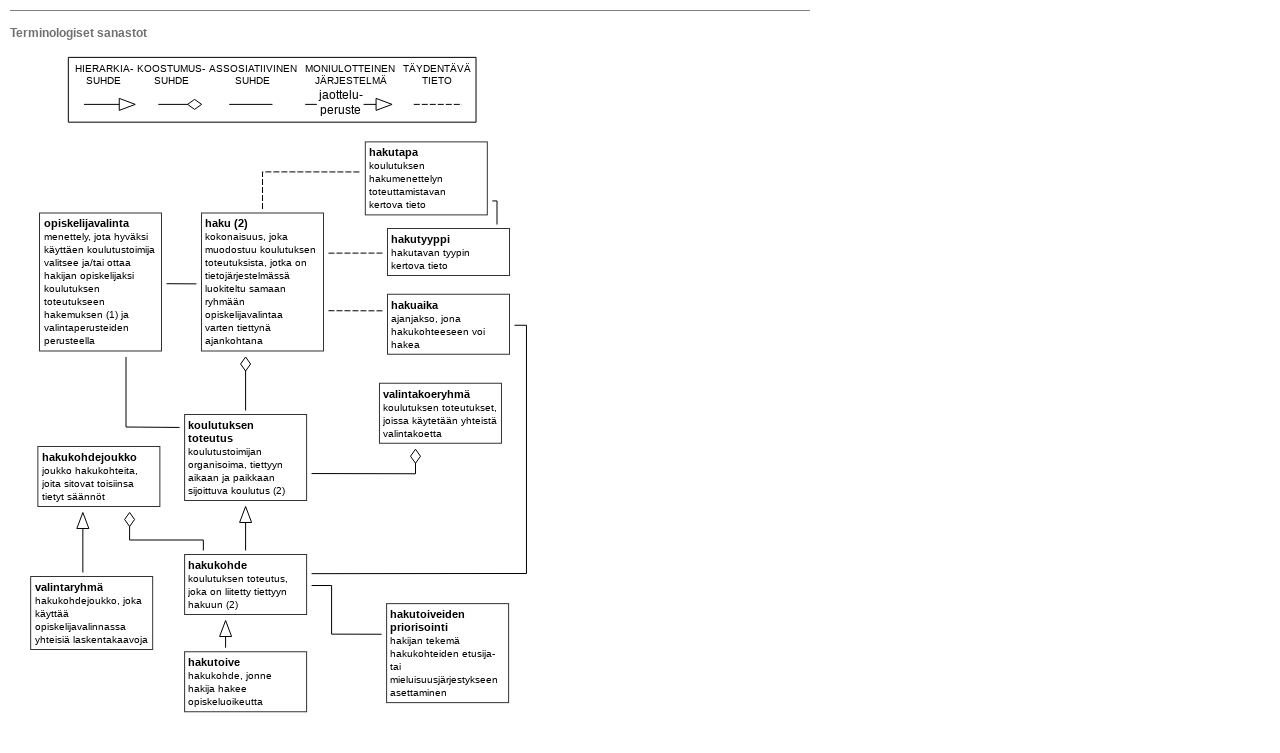

--- FILE ---
content_type: text/html;charset=utf-8
request_url: https://termipankki.fi/tepa/mot/mot.php?Opt=256&ListWord=@40@40ID@3DOKM@2DOKSA2024@2Dc839&SearchWord=eurooppa@2Dkoulu&dic=1&page=results&UI=figr
body_size: 3940
content:
<!DOCTYPE html>
<html lang="fi">
<head>


<title> | TEPA-termipankki (erikoisalojen sanasto- ja sanakirja&#8288;kokoelma)</title>
<link rel="canonical" href="https://termipankki.fi/tepa/fi/haku/">
<link rel="alternate" hreflang="fi" href="https://termipankki.fi/tepa/fi/haku/">
<link rel="alternate" hreflang="sv" href="https://termipankki.fi/tepa/sv/s%C3%B6k/">
<link rel="alternate" hreflang="en" href="https://termipankki.fi/tepa/en/search/">
<script async src="https://www.googletagmanager.com/gtag/js?id=G-XTRJZYZV80"></script><script>window.dataLayer = window.dataLayer || [];function gtag(){dataLayer.push(arguments);}gtag("js", new Date());gtag("config", "G-XTRJZYZV80");</script>
<meta http-equiv="Content-Type" content="text/html; charset=utf-8">
<meta http-equiv="Content-Script-Type" content="text/javascript">
  <link rel="stylesheet" href="https://maxcdn.bootstrapcdn.com/bootstrap/3.4.1/css/bootstrap.min.css">
  <script src="https://code.jquery.com/jquery-3.4.1.min.js"></script>
  <script type="text/javascript" src="/tepa/js/dragscroll.js"></script>
  <script src="https://maxcdn.bootstrapcdn.com/bootstrap/3.4.1/js/bootstrap.min.js"></script>
  <script type="text/javascript" src="/tepa/js/tepaconfig.js"></script>
  <script type="text/javascript" src="/tepa/js/tepafunc.min.js"></script>
  <link rel="stylesheet" href="/tepa/css/netmot2.css">
  <script src='https://cdnjs.cloudflare.com/ajax/libs/mathjax/2.7.5/MathJax.js?config=TeX-AMS-MML_HTMLorMML' async></script>
<style>
.result-container {margin-left: 5px; overflow-x: auto; overflow-y: hidden}
.columnLimiter       {max-width: 800px; overflow-x: visible; }
 body { padding-left: 5px;font-family: 'Open Sans', sans-serif; font-size: 15px}
.buttonTable {display: none}
/*Override bootstrap hr margin defaults 20px*/
hr {
    margin-top: 10px;
    margin-bottom: 10px;
}
@media screen and (max-width: 720px){
	#result-summary {
		display: none;
4	}
}
#sharelinks {text-align: right; float: right; margin:10px 20px}

a[href$=".pdf"], a[href*=".pdf#"]
{
  padding-right: 18px;
  background-image: url(/tepa/images/PDF_icon.svg);
  background-position: 100% 50%;
  background-repeat:no-repeat;
}

</style>
</head>
<body onload="initResultPage(0);">
<div>

<div class="result-container">
<div class="columnLimiter">
  <div id="uri"></div>
  <span class="lomake"><b></b></span>
</div>
</div>


<div class="result-container">
<div class="columnLimiter"><hr size="1"><font class="harmaa">Terminologiset sanastot</font></div>
</div>

<div class="result-container">
<div class="columnLimiter">
<img border="0" src="mot.php?base=2&att=OKM-OKSA2024\hakukohde.svg"><div style="margin-top:10pt;">Hakukohde</div>
<div><table border="0" cellspacing="0" cellpadding="0">
<tr><td valign="top"><div style="margin-top:5pt;margin-bottom:5pt;">L&#228;hde: </div></td><td>&nbsp;&nbsp;</td><td valign="top"><table border="0" cellspacing="0" cellpadding="0"><tr><td><div style="margin-top:5pt;margin-bottom:5pt;">Opetus- ja koulutussanasto (OKSA), 3. laitos (OKM, 2024:13) &#8211; <a href="mot.php?Opt=256&ListWord=https@3A@2F@2Fjulkaisut@2Evaltioneuvosto@2Efi@2Fbitstream@2Fhandle@2F10024@2F165542@2FOKM@5F2024@5F13@2Epdf@23&SearchWord=eurooppa@2Dkoulu&dic=1&page=results&UI=figr">PDF</a> </div></td></tr></table></td><td>&nbsp;&nbsp;</td></tr></table>
</div>
<div style="margin-top:10pt;">Kaikki sanaston k&#228;sitekaaviot:<br>1. <a href="mot.php?Opt=256&ListWord=@40@40ID@3DOKM@2DOKSA2024@2Dc1100&SearchWord=eurooppa@2Dkoulu&dic=1&page=results&UI=figr">Kasvatus, opetus ja koulutus</a><br>2. <a href="mot.php?Opt=256&ListWord=@40@40ID@3DOKM@2DOKSA2024@2Dc1852&SearchWord=eurooppa@2Dkoulu&dic=1&page=results&UI=figr">Oppiminen</a><br>3. <a href="mot.php?Opt=256&ListWord=@40@40ID@3DOKM@2DOKSA2024@2Dc1810&SearchWord=eurooppa@2Dkoulu&dic=1&page=results&UI=figr">Koulutus (1) sen mukaan onko siit&#228; s&#228;&#228;detty koulutuslains&#228;&#228;d&#228;nn&#246;ss&#228; sek&#228; rahoituksen mukaan</a><br>4. <a href="mot.php?Opt=256&ListWord=@40@40ID@3DOKM@2DOKSA2024@2Dc1101&SearchWord=eurooppa@2Dkoulu&dic=1&page=results&UI=figr">Koulutusj&#228;rjestelm&#228;</a><br>5. <a href="mot.php?Opt=256&ListWord=@40@40ID@3DOKM@2DOKSA2024@2Dc1605&SearchWord=eurooppa@2Dkoulu&dic=1&page=results&UI=figr">Varhaiskasvatustoimijat ja varhaiskasvatuksen toimipaikat</a><br>6. <a href="mot.php?Opt=256&ListWord=@40@40ID@3DOKM@2DOKSA2024@2Dc824&SearchWord=eurooppa@2Dkoulu&dic=1&page=results&UI=figr">Koulutustoimijat</a><br>7. <a href="mot.php?Opt=256&ListWord=@40@40ID@3DOKM@2DOKSA2024@2Dc825&SearchWord=eurooppa@2Dkoulu&dic=1&page=results&UI=figr">Koulutustoimija, koulutusorganisaatio, toimipiste ja toimipaikka</a><br>8. <a href="mot.php?Opt=256&ListWord=@40@40ID@3DOKM@2DOKSA2024@2Dc1946&SearchWord=eurooppa@2Dkoulu&dic=1&page=results&UI=figr">Maksullinen palvelutoiminta ja opetusta tukeva palvelu- ja tuotantotoiminta</a><br>9. <a href="mot.php?Opt=256&ListWord=@40@40ID@3DOKM@2DOKSA2024@2Dc827&SearchWord=eurooppa@2Dkoulu&dic=1&page=results&UI=figr">Koulutusorganisaatiot</a><br>10. <a href="mot.php?Opt=256&ListWord=@40@40ID@3DOKM@2DOKSA2024@2Dc828&SearchWord=eurooppa@2Dkoulu&dic=1&page=results&UI=figr">Koulutuksen ja varhaiskasvatuksen henkil&#246;st&#246;</a><br>11. <a href="mot.php?Opt=256&ListWord=@40@40ID@3DOKM@2DOKSA2024@2Dc1322&SearchWord=eurooppa@2Dkoulu&dic=1&page=results&UI=figr">Muu koulutuksen henkil&#246;st&#246;</a><br>12. <a href="mot.php?Opt=256&ListWord=@40@40ID@3DOKM@2DOKSA2024@2Dc1606&SearchWord=eurooppa@2Dkoulu&dic=1&page=results&UI=figr">Varhaiskasvatuksen henkil&#246;st&#246;</a><br>13. <a href="mot.php?Opt=256&ListWord=@40@40ID@3DOKM@2DOKSA2024@2Dc829&SearchWord=eurooppa@2Dkoulu&dic=1&page=results&UI=figr">Opettaja</a><br>14. <a href="mot.php?Opt=256&ListWord=@40@40ID@3DOKM@2DOKSA2024@2Dc830&SearchWord=eurooppa@2Dkoulu&dic=1&page=results&UI=figr">Henkil&#246;n roolit oppimisessa/koulutuksessa</a><br>15. <a href="mot.php?Opt=256&ListWord=@40@40ID@3DOKM@2DOKSA2024@2Dc1651&SearchWord=eurooppa@2Dkoulu&dic=1&page=results&UI=figr">Opiskelijan rooleja</a><br>16. <a href="mot.php?Opt=256&ListWord=@40@40ID@3DOKM@2DOKSA2024@2Dc1798&SearchWord=eurooppa@2Dkoulu&dic=1&page=results&UI=figr">Oppijan rooleja opintojen keskeytt&#228;misen tai niist&#228; luopumisen mukaan</a><br>17. <a href="mot.php?Opt=256&ListWord=@40@40ID@3DOKM@2DOKSA2024@2Dc1707&SearchWord=eurooppa@2Dkoulu&dic=1&page=results&UI=figr">Henkil&#246;iden rooleja ty&#246;paikalla j&#228;rjestett&#228;v&#228;ss&#228; koulutuksessa ja rooleihin liittyvi&#228; k&#228;sitteit&#228;</a><br>18. <a href="mot.php?Opt=256&ListWord=@40@40ID@3DOKM@2DOKSA2024@2Dc1607&SearchWord=eurooppa@2Dkoulu&dic=1&page=results&UI=figr">Varhaiskasvatussuunnitelmat</a><br>19. <a href="mot.php?Opt=256&ListWord=@40@40ID@3DOKM@2DOKSA2024@2Dc831&SearchWord=eurooppa@2Dkoulu&dic=1&page=results&UI=figr">Opetussuunnitelman ja tutkinnon perusteet</a><br>20. <a href="mot.php?Opt=256&ListWord=@40@40ID@3DOKM@2DOKSA2024@2Dc1089&SearchWord=eurooppa@2Dkoulu&dic=1&page=results&UI=figr">Tutkintorakenne</a><br>21. <a href="mot.php?Opt=256&ListWord=@40@40ID@3DOKM@2DOKSA2024@2Dc832&SearchWord=eurooppa@2Dkoulu&dic=1&page=results&UI=figr">Tutkinnon rakenne (osien pakollisuuden mukaan)</a><br>22. <a href="mot.php?Opt=256&ListWord=@40@40ID@3DOKM@2DOKSA2024@2Dc1802&SearchWord=eurooppa@2Dkoulu&dic=1&page=results&UI=figr">Osaamiskokonaisuuksia</a><br>23. <a href="mot.php?Opt=256&ListWord=@40@40ID@3DOKM@2DOKSA2024@2Dc833&SearchWord=eurooppa@2Dkoulu&dic=1&page=results&UI=figr">Ammatillisten tutkintojen rakenne</a><br>24. <a href="mot.php?Opt=256&ListWord=@40@40ID@3DOKM@2DOKSA2024@2Dc1620&SearchWord=eurooppa@2Dkoulu&dic=1&page=results&UI=figr">Lukio-opintojen rakenne lukiolain 714/2018 mukaisesti</a><br>25. <a href="mot.php?Opt=256&ListWord=@40@40ID@3DOKM@2DOKSA2024@2Dc835&SearchWord=eurooppa@2Dkoulu&dic=1&page=results&UI=figr">Lukio-opintojen rakenne lukiolain 629/1998 mukaisesti</a><br>26. <a href="mot.php?Opt=256&ListWord=@40@40ID@3DOKM@2DOKSA2024@2Dc834&SearchWord=eurooppa@2Dkoulu&dic=1&page=results&UI=figr">Opintokokonaisuus ja opintojakso</a><br>27. <a href="mot.php?Opt=256&ListWord=@40@40ID@3DOKM@2DOKSA2024@2Dc1079&SearchWord=eurooppa@2Dkoulu&dic=1&page=results&UI=figr">Oppiaine</a><br>28. <a href="mot.php?Opt=256&ListWord=@40@40ID@3DOKM@2DOKSA2024@2Dc836&SearchWord=eurooppa@2Dkoulu&dic=1&page=results&UI=figr">Opetussuunnitelma</a><br>29. <a href="mot.php?Opt=256&ListWord=@40@40ID@3DOKM@2DOKSA2024@2Dc837&SearchWord=eurooppa@2Dkoulu&dic=1&page=results&UI=figr">Koulutustarjonta ja opetustarjonta</a><br>30. <a href="mot.php?Opt=256&ListWord=@40@40ID@3DOKM@2DOKSA2024@2Dc1649&SearchWord=eurooppa@2Dkoulu&dic=1&page=results&UI=figr">Osaamistavoitteet</a><br>31. <a href="mot.php?Opt=256&ListWord=@40@40ID@3DOKM@2DOKSA2024@2Dc1409&SearchWord=eurooppa@2Dkoulu&dic=1&page=results&UI=figr">Varhaiskasvatuksessa, opetuksessa (1), koulutuksessa (1), opintosuorituksessa ja tutkinnossa k&#228;ytett&#228;v&#228; kieli sek&#228; opetus (1) ja koulutus (1) kielen mukaan</a><br>32. <a href="mot.php?Opt=256&ListWord=@40@40ID@3DOKM@2DOKSA2024@2Dc1090&SearchWord=eurooppa@2Dkoulu&dic=1&page=results&UI=figr">Opintojen ja osaamisen laajuusyksikk&#246; sek&#228; rahoitukseen vaikuttava yksikk&#246;</a><br>33. <a href="mot.php?Opt=256&ListWord=@40@40ID@3DOKM@2DOKSA2024@2Dc1608&SearchWord=eurooppa@2Dkoulu&dic=1&page=results&UI=figr">Varhaiskasvatuksen haku ja valinta</a><br>34. <a href="mot.php?Opt=256&ListWord=@40@40ID@3DOKM@2DOKSA2024@2Dc900&SearchWord=eurooppa@2Dkoulu&dic=1&page=results&UI=figr">Toiminta varhaiskasvatukseen tai koulutukseen p&#228;&#228;semiseksi</a><br>35. <a href="mot.php?Opt=256&ListWord=@40@40ID@3DOKM@2DOKSA2024@2Dc841&SearchWord=eurooppa@2Dkoulu&dic=1&page=results&UI=figr">Koulutukseen hakemisen vaiheita</a><br>36. <a href="mot.php?Opt=256&ListWord=@40@40ID@3DOKM@2DOKSA2024@2Dc838&SearchWord=eurooppa@2Dkoulu&dic=1&page=results&UI=figr">Hakutapoja ja -tyyppej&#228;</a><br>37. <a href="mot.php?Opt=256&ListWord=@40@40ID@3DOKM@2DOKSA2024@2Dc840&SearchWord=eurooppa@2Dkoulu&dic=1&page=results&UI=figr">Hakukelpoisuus</a><br>38. <a href="mot.php?Opt=256&ListWord=@40@40ID@3DOKM@2DOKSA2024@2Dc1323&SearchWord=eurooppa@2Dkoulu&dic=1&page=results&UI=figr">Muita hakuk&#228;sitteit&#228;</a><br>39. <a href="mot.php?Opt=256&ListWord=@40@40ID@3DOKM@2DOKSA2024@2Dc843&SearchWord=eurooppa@2Dkoulu&dic=1&page=results&UI=figr">Koulutustoimijan tai koulutusorganisaation opiskelijavalintaprosessi</a><br>40. <a href="mot.php?Opt=256&ListWord=@40@40ID@3DOKM@2DOKSA2024@2Dc842&SearchWord=eurooppa@2Dkoulu&dic=1&page=results&UI=figr">Valintatyypit</a><br>41. <a href="mot.php?Opt=256&ListWord=@40@40ID@3DOKM@2DOKSA2024@2Dc845&SearchWord=eurooppa@2Dkoulu&dic=1&page=results&UI=figr">Hakijan roolit valinnassa ja valinnan tilat tietoj&#228;rjestelm&#228;ss&#228;</a><br>42. <a href="mot.php?Opt=256&ListWord=@40@40ID@3DOKM@2DOKSA2024@2Dc839&SearchWord=eurooppa@2Dkoulu&dic=1&page=results&UI=figr">Hakukohde</a><br>43. <a href="mot.php?Opt=256&ListWord=@40@40ID@3DOKM@2DOKSA2024@2Dc909&SearchWord=eurooppa@2Dkoulu&dic=1&page=results&UI=figr">Koulutuksen hakumenettelyn tietoj&#228;rjestelm&#228;ll&#228; suoritettava prosessi</a><br>44. <a href="mot.php?Opt=256&ListWord=@40@40ID@3DOKM@2DOKSA2024@2Dc844&SearchWord=eurooppa@2Dkoulu&dic=1&page=results&UI=figr">Haku- ja valintaj&#228;rjestelm&#228;ss&#228; k&#228;sitelt&#228;v&#228;t tiedot</a><br>45. <a href="mot.php?Opt=256&ListWord=@40@40ID@3DOKM@2DOKSA2024@2Dc846&SearchWord=eurooppa@2Dkoulu&dic=1&page=results&UI=figr">Peruskoulun m&#228;&#228;r&#228;ytyminen tai valinta</a><br>46. <a href="mot.php?Opt=256&ListWord=@40@40ID@3DOKM@2DOKSA2024@2Dc847&SearchWord=eurooppa@2Dkoulu&dic=1&page=results&UI=figr">Varhaiskasvatuksen toimintamuodot</a><br>47. <a href="mot.php?Opt=256&ListWord=@40@40ID@3DOKM@2DOKSA2024@2Dc848&SearchWord=eurooppa@2Dkoulu&dic=1&page=results&UI=figr">Varhaiskasvatuksen toiminta-aikoja</a><br>48. <a href="mot.php?Opt=256&ListWord=@40@40ID@3DOKM@2DOKSA2024@2Dc1959&SearchWord=eurooppa@2Dkoulu&dic=1&page=results&UI=figr">Nivelvaihe ja siirtym&#228;vaihe</a><br>49. <a href="mot.php?Opt=256&ListWord=@40@40ID@3DOKM@2DOKSA2024@2Dc1324&SearchWord=eurooppa@2Dkoulu&dic=1&page=results&UI=figr">Opetus (1)</a><br>50. <a href="mot.php?Opt=256&ListWord=@40@40ID@3DOKM@2DOKSA2024@2Dc1325&SearchWord=eurooppa@2Dkoulu&dic=1&page=results&UI=figr">Opetusmuotoon liittyvi&#228; k&#228;sitteit&#228;</a><br>51. <a href="mot.php?Opt=256&ListWord=@40@40ID@3DOKM@2DOKSA2024@2Dc850&SearchWord=eurooppa@2Dkoulu&dic=1&page=results&UI=figr">Koulutus (1) koulutusasteen, tarkoituksen ja koulutuslajin mukaan</a><br>52. <a href="mot.php?Opt=256&ListWord=@40@40ID@3DOKM@2DOKSA2024@2Dc1689&SearchWord=eurooppa@2Dkoulu&dic=1&page=results&UI=figr">Koulutus (1) tutkintotavoitteisuuden mukaan</a><br>53. <a href="mot.php?Opt=256&ListWord=@40@40ID@3DOKM@2DOKSA2024@2Dc1096&SearchWord=eurooppa@2Dkoulu&dic=1&page=results&UI=figr">Koulutus (1) oppivelvollisuuteen kuulumisen, j&#228;rjest&#228;j&#228;n, tavoitteen, rahoittajan ja kielen mukaan</a><br>54. <a href="mot.php?Opt=256&ListWord=@40@40ID@3DOKM@2DOKSA2024@2Dc1716&SearchWord=eurooppa@2Dkoulu&dic=1&page=results&UI=figr">Ty&#246;paikalla j&#228;rjestett&#228;v&#228; koulutus</a><br>55. <a href="mot.php?Opt=256&ListWord=@40@40ID@3DOKM@2DOKSA2024@2Dc1493&SearchWord=eurooppa@2Dkoulu&dic=1&page=results&UI=figr">Perusopetuksen lajeja</a><br>56. <a href="mot.php?Opt=256&ListWord=@40@40ID@3DOKM@2DOKSA2024@2Dc1223&SearchWord=eurooppa@2Dkoulu&dic=1&page=results&UI=figr">Ammatillisen koulutuksen lajeja</a><br>57. <a href="mot.php?Opt=256&ListWord=@40@40ID@3DOKM@2DOKSA2024@2Dc1481&SearchWord=eurooppa@2Dkoulu&dic=1&page=results&UI=figr">Ammatillisen koulutuksen lajeja ja muotoja ennen lain 531/2017 voimaantuloa</a><br>58. <a href="mot.php?Opt=256&ListWord=@40@40ID@3DOKM@2DOKSA2024@2Dc1412&SearchWord=eurooppa@2Dkoulu&dic=1&page=results&UI=figr">Koulutus (2) -k&#228;sitteen alak&#228;sitteit&#228;</a><br>59. <a href="mot.php?Opt=256&ListWord=@40@40ID@3DOKM@2DOKSA2024@2Dc1733&SearchWord=eurooppa@2Dkoulu&dic=1&page=results&UI=figr">Tutkintoon johtamattomat koulutukset (2)</a><br>60. <a href="mot.php?Opt=256&ListWord=@40@40ID@3DOKM@2DOKSA2024@2Dc852&SearchWord=eurooppa@2Dkoulu&dic=1&page=results&UI=figr">Opiskeluoikeuteen liittyvi&#228; toimenpiteit&#228;</a><br>61. <a href="mot.php?Opt=256&ListWord=@40@40ID@3DOKM@2DOKSA2024@2Dc853&SearchWord=eurooppa@2Dkoulu&dic=1&page=results&UI=figr">Ilmoittautumisk&#228;sitteit&#228;</a><br>62. <a href="mot.php?Opt=256&ListWord=@40@40ID@3DOKM@2DOKSA2024@2Dc910&SearchWord=eurooppa@2Dkoulu&dic=1&page=results&UI=figr">Korkeakoulun opiskelijarekisterin p&#228;iv&#228;m&#228;&#228;ri&#228;</a><br>63. <a href="mot.php?Opt=256&ListWord=@40@40ID@3DOKM@2DOKSA2024@2Dc1823&SearchWord=eurooppa@2Dkoulu&dic=1&page=results&UI=figr">Opiskelun keskeytyminen</a><br>64. <a href="mot.php?Opt=256&ListWord=@40@40ID@3DOKM@2DOKSA2024@2Dc854&SearchWord=eurooppa@2Dkoulu&dic=1&page=results&UI=figr">Opiskelun keskeytt&#228;minen</a><br>65. <a href="mot.php?Opt=256&ListWord=@40@40ID@3DOKM@2DOKSA2024@2Dc1719&SearchWord=eurooppa@2Dkoulu&dic=1&page=results&UI=figr">Ohjausk&#228;sitteit&#228;</a><br>66. <a href="mot.php?Opt=256&ListWord=@40@40ID@3DOKM@2DOKSA2024@2Dc1091&SearchWord=eurooppa@2Dkoulu&dic=1&page=results&UI=figr">Opintososiaaliset edut ja opintososiaaliset palvelut</a><br>67. <a href="mot.php?Opt=256&ListWord=@40@40ID@3DOKM@2DOKSA2024@2Dc1727&SearchWord=eurooppa@2Dkoulu&dic=1&page=results&UI=figr">Etuuksia ja korvauksia ty&#246;paikalla j&#228;rjestett&#228;v&#228;ss&#228; koulutuksessa</a><br>68. <a href="mot.php?Opt=256&ListWord=@40@40ID@3DOKM@2DOKSA2024@2Dc1951&SearchWord=eurooppa@2Dkoulu&dic=1&page=results&UI=figr">Varhaiskasvatuksessa annettava tuki</a><br>69. <a href="mot.php?Opt=256&ListWord=@40@40ID@3DOKM@2DOKSA2024@2Dc855&SearchWord=eurooppa@2Dkoulu&dic=1&page=results&UI=figr">Oppimisen, koulunk&#228;ynnin ja opiskelun tuki perusopetuksessa, ammatillisessa koulutuksessa ja lukiokoulutuksessa</a><br>70. <a href="mot.php?Opt=256&ListWord=@40@40ID@3DOKM@2DOKSA2024@2Dc1521&SearchWord=eurooppa@2Dkoulu&dic=1&page=results&UI=figr">Kurinpitoon liittyvi&#228; k&#228;sitteit&#228;</a><br>71. <a href="mot.php?Opt=256&ListWord=@40@40ID@3DOKM@2DOKSA2024@2Dc1413&SearchWord=eurooppa@2Dkoulu&dic=1&page=results&UI=figr">Henkil&#246;kohtaistaminen ammatillisessa koulutuksessa</a><br>72. <a href="mot.php?Opt=256&ListWord=@40@40ID@3DOKM@2DOKSA2024@2Dc856&SearchWord=eurooppa@2Dkoulu&dic=1&page=results&UI=figr">Opiskelijaliikkuvuus</a><br>73. <a href="mot.php?Opt=256&ListWord=@40@40ID@3DOKM@2DOKSA2024@2Dc1414&SearchWord=eurooppa@2Dkoulu&dic=1&page=results&UI=figr">Ty&#246;el&#228;m&#228;&#228;n tutustuminen ja ty&#246;harjoittelu</a><br>74. <a href="mot.php?Opt=256&ListWord=@40@40ID@3DOKM@2DOKSA2024@2Dc857&SearchWord=eurooppa@2Dkoulu&dic=1&page=results&UI=figr">Todistus</a><br>75. <a href="mot.php?Opt=256&ListWord=@40@40ID@3DOKM@2DOKSA2024@2Dc1081&SearchWord=eurooppa@2Dkoulu&dic=1&page=results&UI=figr">Perusopetukseen ja lukiokoulutukseen liittyv&#228;t todistukset</a><br>76. <a href="mot.php?Opt=256&ListWord=@40@40ID@3DOKM@2DOKSA2024@2Dc1082&SearchWord=eurooppa@2Dkoulu&dic=1&page=results&UI=figr">Tutkintotodistus</a><br>77. <a href="mot.php?Opt=256&ListWord=@40@40ID@3DOKM@2DOKSA2024@2Dc858&SearchWord=eurooppa@2Dkoulu&dic=1&page=results&UI=figr">Tutkinto</a><br>78. <a href="mot.php?Opt=256&ListWord=@40@40ID@3DOKM@2DOKSA2024@2Dc1084&SearchWord=eurooppa@2Dkoulu&dic=1&page=results&UI=figr">Toisen asteen tutkinnot</a><br>79. <a href="mot.php?Opt=256&ListWord=@40@40ID@3DOKM@2DOKSA2024@2Dc1085&SearchWord=eurooppa@2Dkoulu&dic=1&page=results&UI=figr">Korkeakoulututkinto</a><br>80. <a href="mot.php?Opt=256&ListWord=@40@40ID@3DOKM@2DOKSA2024@2Dc867&SearchWord=eurooppa@2Dkoulu&dic=1&page=results&UI=figr">Ulkomainen tutkinto</a><br>81. <a href="mot.php?Opt=256&ListWord=@40@40ID@3DOKM@2DOKSA2024@2Dc1086&SearchWord=eurooppa@2Dkoulu&dic=1&page=results&UI=figr">Aiemmat ammatilliset tutkinnot</a><br>82. <a href="mot.php?Opt=256&ListWord=@40@40ID@3DOKM@2DOKSA2024@2Dc1497&SearchWord=eurooppa@2Dkoulu&dic=1&page=results&UI=figr">Opintosuorituksia</a><br>83. <a href="mot.php?Opt=256&ListWord=@40@40ID@3DOKM@2DOKSA2024@2Dc1427&SearchWord=eurooppa@2Dkoulu&dic=1&page=results&UI=figr">Tutkinnon suorittaminen ammatillisessa koulutuksessa</a><br>84. <a href="mot.php?Opt=256&ListWord=@40@40ID@3DOKM@2DOKSA2024@2Dc1428&SearchWord=eurooppa@2Dkoulu&dic=1&page=results&UI=figr">Oppijan oppimisen, osaamisen ja oppimistulosten arviointi</a><br>85. <a href="mot.php?Opt=256&ListWord=@40@40ID@3DOKM@2DOKSA2024@2Dc1676&SearchWord=eurooppa@2Dkoulu&dic=1&page=results&UI=figr">Muutoksenhaku arviointiin (2)</a><br>86. <a href="mot.php?Opt=256&ListWord=@40@40ID@3DOKM@2DOKSA2024@2Dc1787&SearchWord=eurooppa@2Dkoulu&dic=1&page=results&UI=figr">Suorituksen uusiminen ja arvosanan korottaminen</a><br>87. <a href="mot.php?Opt=256&ListWord=@40@40ID@3DOKM@2DOKSA2024@2Dc1483&SearchWord=eurooppa@2Dkoulu&dic=1&page=results&UI=figr">Suoritusten hyv&#228;ksilukeminen, osaamisen tunnistaminen ja tunnustaminen</a><br>88. <a href="mot.php?Opt=256&ListWord=@40@40ID@3DOKM@2DOKSA2024@2Dc1609&SearchWord=eurooppa@2Dkoulu&dic=1&page=results&UI=figr">Varhaiskasvatuksen maksut</a><br>89. <a href="mot.php?Opt=256&ListWord=@40@40ID@3DOKM@2DOKSA2024@2Dc1484&SearchWord=eurooppa@2Dkoulu&dic=1&page=results&UI=figr">Opiskeluun ja tutkinnon suorittamiseen liittyv&#228;t maksut</a><br>90. <a href="mot.php?Opt=256&ListWord=@40@40ID@3DOKM@2DOKSA2024@2Dc1485&SearchWord=eurooppa@2Dkoulu&dic=1&page=results&UI=figr">Arviointi</a><br>91. <a href="mot.php?Opt=256&ListWord=@40@40ID@3DOKM@2DOKSA2024@2Dc1771&SearchWord=eurooppa@2Dkoulu&dic=1&page=results&UI=figr">Arviointeihin liittyvi&#228; k&#228;sitteit&#228;</a><br>92. <a href="mot.php?Opt=256&ListWord=@40@40ID@3DOKM@2DOKSA2024@2Dc1783&SearchWord=eurooppa@2Dkoulu&dic=1&page=results&UI=figr">Laatuk&#228;sitteit&#228;</a><br>93. <a href="mot.php?Opt=256&ListWord=@40@40ID@3DOKM@2DOKSA2024@2Dc1964&SearchWord=eurooppa@2Dkoulu&dic=1&page=results&UI=figr">Oppimisanalytiikka</a><br>&nbsp;</div>

</div>
</div>


<div class="result-container">
<div class="columnLimiter"><hr size="1"><font class="pieni"><!--Copyright (c) 2005 Kielikone Ltd. Sanastokeskus TSK (26702)--></font><img src="/tepa/counter/tepahaku_new/count.php?FoundWord="/></div>
</div>

<img src="/tepa/counter/tepahaku/count.php?FoundWord="/>

</div>
<script type="text/javascript" src="/tepa/js/resultsBottom.min.js"></script>
<script type="text/javascript" src="/tepa/js/iframeResizer.contentWindow.min.js"></script>
</body>
</html>


--- FILE ---
content_type: text/css
request_url: https://termipankki.fi/tepa/css/netmot2.css
body_size: 650
content:


ul { margin-bottom: 4px; }

ol { margin-bottom: 4px; }

hr { border-top-color: #808080; }

div.sflista {
  margin-top: 8px; margin-bottom: 3px; margin-left: 16px; width: 160px; }

p.normaali {
  margin-top: 6px; margin-bottom: 0px; }

p.vali {
  margin-top: 16px; margin-bottom: 0px; }

p.lista {
  margin-top: 0px; margin-bottom: 0px; }

font.suuri {
  font-size: 18px; font-weight: bold; }

font.keski {
  font-size: 14px; font-weight: bold; }

font.harmaa {
  font-size: 12px; font-weight: bold; color: #707070; }

font.pieni {
  font-size: 11px; font-weight: normal; }

font.pieniharmaa {
  font-size: 11px; font-weight: normal; color: #707070; }

font.pienivaalea {
  font-size: 11px; color: #F8F8FA; }

.lomake {
  font-size: 12px; }

.hakusana {
  font-size: 12px; }

.headlink {
  font-size: 15px; font-weight: bold; color: #F8F8FA; }

.footlink {
  font-size: 12px; font-weight: bold; color: #E2EAF6; }

font.IPA {
  font-size: 13px; }

font.UNC {
   }

font.ar {
  font-size: 120%; }

font.errmsg {
  font-weight: bold; color: #CC3300; }

font.found {
  color: #CC3300; }

font.xlarge {
  font-size: 110%; }

font.large {
  font-size: 100%; }

font.small {
  font-size: 80%; }

font.xsmall {
  font-size: 70%; }

img.info {
  height: 17px; width: 20px; float: right; border-width: 0px; }

td.KB {
  font-size: 11px; font-weight: normal;  
  background-color: #EEF4FD; color: #707070; text-align: right; }

td.KL {
  font-size: 11px; font-weight: normal; 
  background-color: #EEF4FD; text-align: right; }

td.KR {
  font-size: 11px; font-weight: normal; 
  background-color: #EEF4FD; text-align: left; }

td.KC {
  font-size: 14px; background-color: #EEF4FD; text-align: center; }

td.K3 {
  font-size: 11px; font-weight: normal; 
  background-color: #EEF4FD; text-align: center; }

div.btns {
  font-size: 12px; 
  background-color: #E4ECF9; color: #000080;
  padding-top: 1px; margin-top: 3px; margin-bottom: 3px; margin-right: 6px;
  border-style: solid; border-width: 1px; border-color: #B0B0FF;
  cursor: pointer; display: inline; }

div.btnh {
  font-size: 12px; 
  background-color: #E4ECF9; color: #000080;
  padding-top: 1px; margin-top: 3px; margin-bottom: 3px; margin-right: 6px;
  border-style: solid; border-width: 1px; border-color: #B0B0FF;
  cursor: pointer; display: none; }

div.btns4 {
  font-size: 12px; 
  background-color: #E4ECF9; color: #000080;
  margin-top: 3px; margin-bottom: 3px; margin-right: 6px;
  cursor: pointer; display: inline; }

div.btnh4 {
  font-size: 12px; 
  background-color: #E4ECF9; color: #000080;
  margin-top: 3px; margin-bottom: 3px; margin-right: 6px;
  cursor: pointer; display: none; }

span.btnlink {
  font-size: 12px; 
  background-color: #E4ECF9; color: #000080;
  padding: 1px; margin-top: 3px; margin-bottom: 3px; margin-right: 6px; height: 13px;
  border-style: solid; border-width: 1px; border-color: #B0B0FF; }

span.btnlink4 {
  font-size: 12px; line-height: 20px; background-color: #E4ECF9; }

td.tocitem {
  font-size: 12px; font-weight: normal; }

td.tocitemhili {
  font-size: 12px; font-weight: normal; 
  background-color: #E4ECF9; }


--- FILE ---
content_type: image/svg+xml
request_url: https://termipankki.fi/tepa/mot/mot.php?base=2&att=OKM-OKSA2024\hakukohde.svg
body_size: 34024
content:
﻿<?xml version="1.0" encoding="UTF-8"?><svg xmlns="http://www.w3.org/2000/svg" xmlns:xlink="http://www.w3.org/1999/xlink" fill-opacity="1" color-rendering="auto" color-interpolation="auto" text-rendering="auto" stroke="black" stroke-linecap="square" width="532" stroke-miterlimit="10" shape-rendering="auto" stroke-opacity="1" fill="black" stroke-dasharray="none" font-weight="normal" stroke-width="1" height="691" font-family="'Dialog'" font-style="normal" stroke-linejoin="miter" font-size="12px" stroke-dashoffset="0" image-rendering="auto">
  <!--Generated by ySVG 2.6-->
  <defs id="genericDefs"/>
  <g>
    <defs id="defs1">
      <clipPath clipPathUnits="userSpaceOnUse" id="clipPath1">
        <path d="M0 0 L532 0 L532 691 L0 691 L0 0 Z"/>
      </clipPath>
      <clipPath clipPathUnits="userSpaceOnUse" id="clipPath2">
        <path d="M-70 -712 L462 -712 L462 -21 L-70 -21 L-70 -712 Z"/>
      </clipPath>
      <clipPath clipPathUnits="userSpaceOnUse" id="clipPath3">
        <path d="M0 0 L116 0 L116 78 L0 78 L0 0 Z"/>
      </clipPath>
      <clipPath clipPathUnits="userSpaceOnUse" id="clipPath4">
        <path d="M0 0 L116 0 L116 65 L0 65 L0 0 Z"/>
      </clipPath>
      <clipPath clipPathUnits="userSpaceOnUse" id="clipPath5">
        <path d="M0 0 L116 0 L116 39 L0 39 L0 0 Z"/>
      </clipPath>
      <clipPath clipPathUnits="userSpaceOnUse" id="clipPath6">
        <path d="M0 0 L116 0 L116 52 L0 52 L0 0 Z"/>
      </clipPath>
      <clipPath clipPathUnits="userSpaceOnUse" id="clipPath7">
        <path d="M0 0 L116 0 L116 130 L0 130 L0 0 Z"/>
      </clipPath>
      <clipPath clipPathUnits="userSpaceOnUse" id="clipPath8">
        <path d="M0 0 L116 0 L116 91 L0 91 L0 0 Z"/>
      </clipPath>
    </defs>
    <g fill="white" text-rendering="geometricPrecision" shape-rendering="geometricPrecision" transform="translate(70,712)" stroke="white">
      <rect x="-70" width="532" height="691" y="-712" clip-path="url(#clipPath2)" stroke="none"/>
    </g>
    <g id="y.node.0">
      <a target="_parent" xlink:type="simple" xlink:href="?Opt=256&amp;ListWord=@40@40ID@3DOKM@2DOKSA2024@2Dc123&amp;SearchWord=DiagLink&amp;dic=1&amp;page=results&amp;Source=DiagLink" xlink:show="new">
        <g>
          <g fill="rgb(51,51,51)" text-rendering="geometricPrecision" stroke-miterlimit="1.6" shape-rendering="geometricPrecision" transform="matrix(1,0,0,1,70,712)" stroke="rgb(51,51,51)">
            <rect fill="none" x="104.6083" width="122" height="86" y="-339.5"/>
          </g>
          <g font-size="11px" stroke-linecap="butt" transform="matrix(1,0,0,1,70,712) translate(108,-335)" text-rendering="geometricPrecision" font-family="'Arial'" shape-rendering="geometricPrecision" font-weight="bold" stroke-miterlimit="1.45">
            <text x="0" xml:space="preserve" y="10" clip-path="url(#clipPath3)" stroke="none">koulutuksen </text>
            <text x="0" xml:space="preserve" y="23" clip-path="url(#clipPath3)" stroke="none">toteutus</text>
            <text x="0" font-size="10px" y="36" clip-path="url(#clipPath3)" stroke="none" font-weight="normal" xml:space="preserve">koulutustoimijan </text>
            <text x="0" font-size="10px" y="49" clip-path="url(#clipPath3)" stroke="none" font-weight="normal" xml:space="preserve">organisoima, tiettyyn </text>
            <text x="0" font-size="10px" y="62" clip-path="url(#clipPath3)" stroke="none" font-weight="normal" xml:space="preserve">aikaan ja paikkaan </text>
            <text x="0" font-size="10px" y="75" clip-path="url(#clipPath3)" stroke="none" font-weight="normal" xml:space="preserve">sijoittuva koulutus (2)</text>
          </g>
        </g>
      </a>
    </g>
    <g id="y.node.1">
      <a target="_parent" xlink:type="simple" xlink:href="?Opt=256&amp;ListWord=@40@40ID@3DOKM@2DOKSA2024@2Dc329&amp;SearchWord=DiagLink&amp;dic=1&amp;page=results&amp;Source=DiagLink" xlink:show="new">
        <g>
          <g fill="rgb(51,51,51)" text-rendering="geometricPrecision" stroke-miterlimit="1.6" shape-rendering="geometricPrecision" transform="matrix(1,0,0,1,70,712)" stroke="rgb(51,51,51)">
            <rect fill="none" x="285.3134" width="122" height="73" y="-612.1102"/>
          </g>
          <g font-size="11px" stroke-linecap="butt" transform="matrix(1,0,0,1,70,712) translate(289,-608)" text-rendering="geometricPrecision" font-family="'Arial'" shape-rendering="geometricPrecision" font-weight="bold" stroke-miterlimit="1.45">
            <text x="0" xml:space="preserve" y="10" clip-path="url(#clipPath4)" stroke="none">hakutapa</text>
            <text x="0" font-size="10px" y="23" clip-path="url(#clipPath4)" stroke="none" font-weight="normal" xml:space="preserve">koulutuksen </text>
            <text x="0" font-size="10px" y="36" clip-path="url(#clipPath4)" stroke="none" font-weight="normal" xml:space="preserve">hakumenettelyn </text>
            <text x="0" font-size="10px" y="49" clip-path="url(#clipPath4)" stroke="none" font-weight="normal" xml:space="preserve">toteuttamistavan </text>
            <text x="0" font-size="10px" y="62" clip-path="url(#clipPath4)" stroke="none" font-weight="normal" xml:space="preserve">kertova tieto</text>
          </g>
        </g>
      </a>
    </g>
    <g id="y.node.2">
      <a target="_parent" xlink:type="simple" xlink:href="?Opt=256&amp;ListWord=@40@40ID@3DOKM@2DOKSA2024@2Dc328&amp;SearchWord=DiagLink&amp;dic=1&amp;page=results&amp;Source=DiagLink" xlink:show="new">
        <g>
          <g fill="rgb(51,51,51)" text-rendering="geometricPrecision" stroke-miterlimit="1.6" shape-rendering="geometricPrecision" transform="matrix(1,0,0,1,70,712)" stroke="rgb(51,51,51)">
            <rect fill="none" x="307.5" width="122" height="47" y="-525.5"/>
          </g>
          <g font-size="11px" stroke-linecap="butt" transform="matrix(1,0,0,1,70,712) translate(311,-521)" text-rendering="geometricPrecision" font-family="'Arial'" shape-rendering="geometricPrecision" font-weight="bold" stroke-miterlimit="1.45">
            <text x="0" xml:space="preserve" y="10" clip-path="url(#clipPath5)" stroke="none">hakutyyppi</text>
            <text x="0" font-size="10px" y="23" clip-path="url(#clipPath5)" stroke="none" font-weight="normal" xml:space="preserve">hakutavan tyypin </text>
            <text x="0" font-size="10px" y="36" clip-path="url(#clipPath5)" stroke="none" font-weight="normal" xml:space="preserve">kertova tieto</text>
          </g>
        </g>
      </a>
    </g>
    <g id="y.node.3">
      <a target="_parent" xlink:type="simple" xlink:href="?Opt=256&amp;ListWord=@40@40ID@3DOKM@2DOKSA2024@2Dc330&amp;SearchWord=DiagLink&amp;dic=1&amp;page=results&amp;Source=DiagLink" xlink:show="new">
        <g>
          <g fill="rgb(51,51,51)" text-rendering="geometricPrecision" stroke-miterlimit="1.6" shape-rendering="geometricPrecision" transform="matrix(1,0,0,1,70,712)" stroke="rgb(51,51,51)">
            <rect fill="none" x="307.5" width="122" height="60" y="-459.75"/>
          </g>
          <g font-size="11px" stroke-linecap="butt" transform="matrix(1,0,0,1,70,712) translate(311,-455)" text-rendering="geometricPrecision" font-family="'Arial'" shape-rendering="geometricPrecision" font-weight="bold" stroke-miterlimit="1.45">
            <text x="0" xml:space="preserve" y="10" clip-path="url(#clipPath6)" stroke="none">hakuaika</text>
            <text x="0" font-size="10px" y="23" clip-path="url(#clipPath6)" stroke="none" font-weight="normal" xml:space="preserve">ajanjakso, jona </text>
            <text x="0" font-size="10px" y="36" clip-path="url(#clipPath6)" stroke="none" font-weight="normal" xml:space="preserve">hakukohteeseen voi </text>
            <text x="0" font-size="10px" y="49" clip-path="url(#clipPath6)" stroke="none" font-weight="normal" xml:space="preserve">hakea</text>
          </g>
        </g>
      </a>
    </g>
    <g id="y.node.4">
      <a target="_parent" xlink:type="simple" xlink:href="?Opt=256&amp;ListWord=@40@40ID@3DOKM@2DOKSA2024@2Dc359&amp;SearchWord=DiagLink&amp;dic=1&amp;page=results&amp;Source=DiagLink" xlink:show="new">
        <g>
          <g fill="rgb(51,51,51)" text-rendering="geometricPrecision" stroke-miterlimit="1.6" shape-rendering="geometricPrecision" transform="matrix(1,0,0,1,70,712)" stroke="rgb(51,51,51)">
            <rect fill="none" x="-40.5" width="122" height="138" y="-541"/>
          </g>
          <g font-size="11px" stroke-linecap="butt" transform="matrix(1,0,0,1,70,712) translate(-36,-537)" text-rendering="geometricPrecision" font-family="'Arial'" shape-rendering="geometricPrecision" font-weight="bold" stroke-miterlimit="1.45">
            <text x="0" xml:space="preserve" y="10" clip-path="url(#clipPath7)" stroke="none">opiskelijavalinta</text>
            <text x="0" font-size="10px" y="23" clip-path="url(#clipPath7)" stroke="none" font-weight="normal" xml:space="preserve">menettely, jota hyväksi </text>
            <text x="0" font-size="10px" y="36" clip-path="url(#clipPath7)" stroke="none" font-weight="normal" xml:space="preserve">käyttäen koulutustoimija </text>
            <text x="0" font-size="10px" y="49" clip-path="url(#clipPath7)" stroke="none" font-weight="normal" xml:space="preserve">valitsee ja/tai ottaa </text>
            <text x="0" font-size="10px" y="62" clip-path="url(#clipPath7)" stroke="none" font-weight="normal" xml:space="preserve">hakijan opiskelijaksi </text>
            <text x="0" font-size="10px" y="75" clip-path="url(#clipPath7)" stroke="none" font-weight="normal" xml:space="preserve">koulutuksen </text>
            <text x="0" font-size="10px" y="88" clip-path="url(#clipPath7)" stroke="none" font-weight="normal" xml:space="preserve">toteutukseen </text>
            <text x="0" font-size="10px" y="101" clip-path="url(#clipPath7)" stroke="none" font-weight="normal" xml:space="preserve">hakemuksen (1) ja </text>
            <text x="0" font-size="10px" y="114" clip-path="url(#clipPath7)" stroke="none" font-weight="normal" xml:space="preserve">valintaperusteiden </text>
            <text x="0" font-size="10px" y="127" clip-path="url(#clipPath7)" stroke="none" font-weight="normal" xml:space="preserve">perusteella</text>
          </g>
        </g>
      </a>
    </g>
    <g id="y.node.5">
      <a target="_parent" xlink:type="simple" xlink:href="?Opt=256&amp;ListWord=@40@40ID@3DOKM@2DOKSA2024@2Dc336&amp;SearchWord=DiagLink&amp;dic=1&amp;page=results&amp;Source=DiagLink" xlink:show="new">
        <g>
          <g fill="rgb(51,51,51)" text-rendering="geometricPrecision" stroke-miterlimit="1.6" shape-rendering="geometricPrecision" transform="matrix(1,0,0,1,70,712)" stroke="rgb(51,51,51)">
            <rect fill="none" x="121.5" width="122" height="138" y="-541"/>
          </g>
          <g font-size="11px" stroke-linecap="butt" transform="matrix(1,0,0,1,70,712) translate(125,-537)" text-rendering="geometricPrecision" font-family="'Arial'" shape-rendering="geometricPrecision" font-weight="bold" stroke-miterlimit="1.45">
            <text x="0" xml:space="preserve" y="10" clip-path="url(#clipPath7)" stroke="none">haku (2)</text>
            <text x="0" font-size="10px" y="23" clip-path="url(#clipPath7)" stroke="none" font-weight="normal" xml:space="preserve">kokonaisuus, joka </text>
            <text x="0" font-size="10px" y="36" clip-path="url(#clipPath7)" stroke="none" font-weight="normal" xml:space="preserve">muodostuu koulutuksen </text>
            <text x="0" font-size="10px" y="49" clip-path="url(#clipPath7)" stroke="none" font-weight="normal" xml:space="preserve">toteutuksista, jotka on </text>
            <text x="0" font-size="10px" y="62" clip-path="url(#clipPath7)" stroke="none" font-weight="normal" xml:space="preserve">tietojärjestelmässä </text>
            <text x="0" font-size="10px" y="75" clip-path="url(#clipPath7)" stroke="none" font-weight="normal" xml:space="preserve">luokiteltu samaan </text>
            <text x="0" font-size="10px" y="88" clip-path="url(#clipPath7)" stroke="none" font-weight="normal" xml:space="preserve">ryhmään </text>
            <text x="0" font-size="10px" y="101" clip-path="url(#clipPath7)" stroke="none" font-weight="normal" xml:space="preserve">opiskelijavalintaa </text>
            <text x="0" font-size="10px" y="114" clip-path="url(#clipPath7)" stroke="none" font-weight="normal" xml:space="preserve">varten tiettynä </text>
            <text x="0" font-size="10px" y="127" clip-path="url(#clipPath7)" stroke="none" font-weight="normal" xml:space="preserve">ajankohtana</text>
          </g>
        </g>
      </a>
    </g>
    <g id="y.node.6">
      <a target="_parent" xlink:type="simple" xlink:href="?Opt=256&amp;ListWord=@40@40ID@3DOKM@2DOKSA2024@2Dc334&amp;SearchWord=DiagLink&amp;dic=1&amp;page=results&amp;Source=DiagLink" xlink:show="new">
        <g>
          <g fill="rgb(51,51,51)" text-rendering="geometricPrecision" stroke-miterlimit="1.6" shape-rendering="geometricPrecision" transform="matrix(1,0,0,1,70,712)" stroke="rgb(51,51,51)">
            <rect fill="none" x="-42.1333" width="122" height="60" y="-307.5"/>
          </g>
          <g font-size="11px" stroke-linecap="butt" transform="matrix(1,0,0,1,70,712) translate(-38,-303)" text-rendering="geometricPrecision" font-family="'Arial'" shape-rendering="geometricPrecision" font-weight="bold" stroke-miterlimit="1.45">
            <text x="0" xml:space="preserve" y="10" clip-path="url(#clipPath6)" stroke="none">hakukohdejoukko</text>
            <text x="0" font-size="10px" y="23" clip-path="url(#clipPath6)" stroke="none" font-weight="normal" xml:space="preserve">joukko hakukohteita, </text>
            <text x="0" font-size="10px" y="36" clip-path="url(#clipPath6)" stroke="none" font-weight="normal" xml:space="preserve">joita sitovat toisiinsa </text>
            <text x="0" font-size="10px" y="49" clip-path="url(#clipPath6)" stroke="none" font-weight="normal" xml:space="preserve">tietyt säännöt</text>
          </g>
        </g>
      </a>
    </g>
    <g id="y.node.7">
      <a target="_parent" xlink:type="simple" xlink:href="?Opt=256&amp;ListWord=@40@40ID@3DOKM@2DOKSA2024@2Dc335&amp;SearchWord=DiagLink&amp;dic=1&amp;page=results&amp;Source=DiagLink" xlink:show="new">
        <g>
          <g fill="rgb(51,51,51)" text-rendering="geometricPrecision" stroke-miterlimit="1.6" shape-rendering="geometricPrecision" transform="matrix(1,0,0,1,70,712)" stroke="rgb(51,51,51)">
            <rect fill="none" x="-49.3343" width="122" height="73" y="-177.5"/>
          </g>
          <g font-size="11px" stroke-linecap="butt" transform="matrix(1,0,0,1,70,712) translate(-45,-173)" text-rendering="geometricPrecision" font-family="'Arial'" shape-rendering="geometricPrecision" font-weight="bold" stroke-miterlimit="1.45">
            <text x="0" xml:space="preserve" y="10" clip-path="url(#clipPath4)" stroke="none">valintaryhmä</text>
            <text x="0" font-size="10px" y="23" clip-path="url(#clipPath4)" stroke="none" font-weight="normal" xml:space="preserve">hakukohdejoukko, joka </text>
            <text x="0" font-size="10px" y="36" clip-path="url(#clipPath4)" stroke="none" font-weight="normal" xml:space="preserve">käyttää </text>
            <text x="0" font-size="10px" y="49" clip-path="url(#clipPath4)" stroke="none" font-weight="normal" xml:space="preserve">opiskelijavalinnassa </text>
            <text x="0" font-size="10px" y="62" clip-path="url(#clipPath4)" stroke="none" font-weight="normal" xml:space="preserve">yhteisiä laskentakaavoja</text>
          </g>
        </g>
      </a>
    </g>
    <g id="y.node.8">
      <a target="_parent" xlink:type="simple" xlink:href="?Opt=256&amp;ListWord=@40@40ID@3DOKM@2DOKSA2024@2Dc331&amp;SearchWord=DiagLink&amp;dic=1&amp;page=results&amp;Source=DiagLink" xlink:show="new">
        <g>
          <g fill="rgb(51,51,51)" text-rendering="geometricPrecision" stroke-miterlimit="1.6" shape-rendering="geometricPrecision" transform="matrix(1,0,0,1,70,712)" stroke="rgb(51,51,51)">
            <rect fill="none" x="104.6083" width="122" height="60" y="-199.5"/>
          </g>
          <g font-size="11px" stroke-linecap="butt" transform="matrix(1,0,0,1,70,712) translate(108,-195)" text-rendering="geometricPrecision" font-family="'Arial'" shape-rendering="geometricPrecision" font-weight="bold" stroke-miterlimit="1.45">
            <text x="0" xml:space="preserve" y="10" clip-path="url(#clipPath6)" stroke="none">hakukohde</text>
            <text x="0" font-size="10px" y="23" clip-path="url(#clipPath6)" stroke="none" font-weight="normal" xml:space="preserve">koulutuksen toteutus, </text>
            <text x="0" font-size="10px" y="36" clip-path="url(#clipPath6)" stroke="none" font-weight="normal" xml:space="preserve">joka on liitetty tiettyyn </text>
            <text x="0" font-size="10px" y="49" clip-path="url(#clipPath6)" stroke="none" font-weight="normal" xml:space="preserve">hakuun (2)</text>
          </g>
        </g>
      </a>
    </g>
    <g id="y.node.9">
      <a target="_parent" xlink:type="simple" xlink:href="?Opt=256&amp;ListWord=@40@40ID@3DOKM@2DOKSA2024@2Dc332&amp;SearchWord=DiagLink&amp;dic=1&amp;page=results&amp;Source=DiagLink" xlink:show="new">
        <g>
          <g fill="rgb(51,51,51)" text-rendering="geometricPrecision" stroke-miterlimit="1.6" shape-rendering="geometricPrecision" transform="matrix(1,0,0,1,70,712)" stroke="rgb(51,51,51)">
            <rect fill="none" x="104.6083" width="122" height="60" y="-102.25"/>
          </g>
          <g font-size="11px" stroke-linecap="butt" transform="matrix(1,0,0,1,70,712) translate(108,-98)" text-rendering="geometricPrecision" font-family="'Arial'" shape-rendering="geometricPrecision" font-weight="bold" stroke-miterlimit="1.45">
            <text x="0" xml:space="preserve" y="10" clip-path="url(#clipPath6)" stroke="none">hakutoive</text>
            <text x="0" font-size="10px" y="23" clip-path="url(#clipPath6)" stroke="none" font-weight="normal" xml:space="preserve">hakukohde, jonne </text>
            <text x="0" font-size="10px" y="36" clip-path="url(#clipPath6)" stroke="none" font-weight="normal" xml:space="preserve">hakija hakee </text>
            <text x="0" font-size="10px" y="49" clip-path="url(#clipPath6)" stroke="none" font-weight="normal" xml:space="preserve">opiskeluoikeutta</text>
          </g>
        </g>
      </a>
    </g>
    <g id="y.node.10">
      <a target="_parent" xlink:type="simple" xlink:href="?Opt=256&amp;ListWord=@40@40ID@3DOKM@2DOKSA2024@2Dc333&amp;SearchWord=DiagLink&amp;dic=1&amp;page=results&amp;Source=DiagLink" xlink:show="new">
        <g>
          <g fill="rgb(51,51,51)" text-rendering="geometricPrecision" stroke-miterlimit="1.6" shape-rendering="geometricPrecision" transform="matrix(1,0,0,1,70,712)" stroke="rgb(51,51,51)">
            <rect fill="none" x="306.6083" width="122" height="99" y="-150.375"/>
          </g>
          <g font-size="11px" stroke-linecap="butt" transform="matrix(1,0,0,1,70,712) translate(310,-146)" text-rendering="geometricPrecision" font-family="'Arial'" shape-rendering="geometricPrecision" font-weight="bold" stroke-miterlimit="1.45">
            <text x="0" xml:space="preserve" y="10" clip-path="url(#clipPath8)" stroke="none">hakutoiveiden </text>
            <text x="0" xml:space="preserve" y="23" clip-path="url(#clipPath8)" stroke="none">priorisointi</text>
            <text x="0" font-size="10px" y="36" clip-path="url(#clipPath8)" stroke="none" font-weight="normal" xml:space="preserve">hakijan tekemä </text>
            <text x="0" font-size="10px" y="49" clip-path="url(#clipPath8)" stroke="none" font-weight="normal" xml:space="preserve">hakukohteiden etusija- </text>
            <text x="0" font-size="10px" y="62" clip-path="url(#clipPath8)" stroke="none" font-weight="normal" xml:space="preserve">tai </text>
            <text x="0" font-size="10px" y="75" clip-path="url(#clipPath8)" stroke="none" font-weight="normal" xml:space="preserve">mieluisuusjärjestykseen </text>
            <text x="0" font-size="10px" y="88" clip-path="url(#clipPath8)" stroke="none" font-weight="normal" xml:space="preserve">asettaminen</text>
          </g>
        </g>
      </a>
    </g>
    <g id="y.node.11">
      <a target="_parent" xlink:type="simple" xlink:href="?Opt=256&amp;ListWord=@40@40ID@3DOKM@2DOKSA2024@2Dc337&amp;SearchWord=DiagLink&amp;dic=1&amp;page=results&amp;Source=DiagLink" xlink:show="new">
        <g>
          <g fill="rgb(51,51,51)" text-rendering="geometricPrecision" stroke-miterlimit="1.6" shape-rendering="geometricPrecision" transform="matrix(1,0,0,1,70,712)" stroke="rgb(51,51,51)">
            <rect fill="none" x="299.474" width="122" height="60" y="-370.75"/>
          </g>
          <g font-size="11px" stroke-linecap="butt" transform="matrix(1,0,0,1,70,712) translate(303,-366)" text-rendering="geometricPrecision" font-family="'Arial'" shape-rendering="geometricPrecision" font-weight="bold" stroke-miterlimit="1.45">
            <text x="0" xml:space="preserve" y="10" clip-path="url(#clipPath6)" stroke="none">valintakoeryhmä</text>
            <text x="0" font-size="10px" y="23" clip-path="url(#clipPath6)" stroke="none" font-weight="normal" xml:space="preserve">koulutuksen toteutukset, </text>
            <text x="0" font-size="10px" y="36" clip-path="url(#clipPath6)" stroke="none" font-weight="normal" xml:space="preserve">joissa käytetään yhteistä </text>
            <text x="0" font-size="10px" y="49" clip-path="url(#clipPath6)" stroke="none" font-weight="normal" xml:space="preserve">valintakoetta</text>
          </g>
        </g>
      </a>
    </g>
    <g id="y.node.12">
      <g/>
      <g text-rendering="geometricPrecision" stroke-miterlimit="1.45" shape-rendering="geometricPrecision" transform="matrix(1,0,0,1,70,712)" stroke-linecap="butt">
        <rect fill="none" x="-11.683" width="407.7091" height="64.7963" y="-696.6102"/>
      </g>
    </g>
    <g id="y.node.13">
      <g/>
    </g>
    <g id="y.node.14">
      <g>
        <g font-size="10px" stroke-linecap="butt" transform="matrix(1,0,0,1,70,712)" text-rendering="geometricPrecision" font-family="'Arial'" shape-rendering="geometricPrecision" stroke-miterlimit="1.45">
          <text x="57.4389" xml:space="preserve" y="-681.6122" stroke="none">KOOSTUMUS-</text>
        </g>
        <g font-size="10px" stroke-linecap="butt" transform="matrix(1,0,0,1,70,712)" text-rendering="geometricPrecision" font-family="'Arial'" shape-rendering="geometricPrecision" stroke-miterlimit="1.45">
          <text x="73.8256" xml:space="preserve" y="-670.4403" stroke="none">SUHDE</text>
        </g>
      </g>
    </g>
    <g id="y.node.15">
      <g>
        <g font-size="10px" stroke-linecap="butt" transform="matrix(1,0,0,1,70,712)" text-rendering="geometricPrecision" font-family="'Arial'" shape-rendering="geometricPrecision" stroke-miterlimit="1.45">
          <text x="129.2235" xml:space="preserve" y="-681.6122" stroke="none">ASSOSIATIIVINEN</text>
          <text x="154.7875" xml:space="preserve" y="-670.4403" stroke="none">SUHDE</text>
        </g>
      </g>
    </g>
    <g id="y.node.16">
      <g>
        <g font-size="10px" stroke-linecap="butt" transform="matrix(1,0,0,1,70,712)" text-rendering="geometricPrecision" font-family="'Arial'" shape-rendering="geometricPrecision" stroke-miterlimit="1.45">
          <text x="-5.0489" xml:space="preserve" y="-681.6122" stroke="none">HIERARKIA-</text>
          <text x="6.0644" xml:space="preserve" y="-670.4403" stroke="none">SUHDE</text>
        </g>
      </g>
    </g>
    <g id="y.node.17">
      <g>
        <g font-size="10px" stroke-linecap="butt" transform="matrix(1,0,0,1,70,712)" text-rendering="geometricPrecision" font-family="'Arial'" shape-rendering="geometricPrecision" stroke-miterlimit="1.45">
          <text x="225.0893" xml:space="preserve" y="-681.6122" stroke="none">MONIULOTTEINEN</text>
          <text x="234.5277" xml:space="preserve" y="-670.4403" stroke="none">JÄRJESTELMÄ</text>
        </g>
      </g>
    </g>
    <g id="y.node.18">
      <g/>
    </g>
    <g id="y.node.19">
      <g/>
    </g>
    <g id="y.node.20">
      <g/>
    </g>
    <g id="y.node.21">
      <g/>
    </g>
    <g id="y.node.22">
      <g/>
    </g>
    <g id="y.node.23">
      <g/>
    </g>
    <g id="y.node.24">
      <g/>
    </g>
    <g id="y.node.25">
      <g/>
    </g>
    <g id="y.node.26">
      <g/>
    </g>
    <g id="y.node.27">
      <g/>
    </g>
    <g id="y.node.28">
      <g/>
    </g>
    <g id="y.node.29">
      <g/>
    </g>
    <g id="y.node.30">
      <g/>
    </g>
    <g id="y.node.31">
      <g/>
    </g>
    <g id="y.node.32">
      <g>
        <g font-size="10px" stroke-linecap="butt" transform="matrix(1,0,0,1,70,712)" text-rendering="geometricPrecision" font-family="'Arial'" shape-rendering="geometricPrecision" stroke-miterlimit="1.45">
          <text x="323.2879" xml:space="preserve" y="-681.6122" stroke="none">TÄYDENTÄVÄ</text>
          <text x="341.9061" xml:space="preserve" y="-670.4403" stroke="none">TIETO</text>
        </g>
      </g>
    </g>
    <g id="y.node.33">
      <g/>
    </g>
    <g id="y.node.34">
      <g/>
    </g>
    <g id="y.node.35">
      <g/>
    </g>
    <g id="y.node.36">
      <g/>
    </g>
    <g id="y.node.37">
      <g/>
    </g>
    <g id="y.node.38">
      <g/>
    </g>
    <g id="y.node.39">
      <g/>
    </g>
    <g id="y.node.40">
      <g/>
    </g>
    <g id="y.node.41">
      <g/>
    </g>
    <g id="y.node.42">
      <g/>
    </g>
    <g id="y.edge.5">
      <g text-rendering="geometricPrecision" stroke-miterlimit="1.45" shape-rendering="geometricPrecision" transform="matrix(1,0,0,1,70,712)" stroke-linecap="butt">
        <path fill="none" d="M417 -529.4704 L417 -553.0477 L412.3057 -553.0697"/>
      </g>
    </g>
    <g id="y.edge.4">
      <g text-rendering="geometricPrecision" stroke-miterlimit="1.45" shape-rendering="geometricPrecision" transform="matrix(1,0,0,1,70,712)" stroke-linecap="butt">
        <path fill="none" d="M46 -396.9617 L46 -327 L99.5851 -326.559"/>
      </g>
    </g>
    <g id="y.edge.13">
      <g text-rendering="geometricPrecision" stroke-miterlimit="1.45" shape-rendering="geometricPrecision" transform="matrix(1,0,0,1,70,712)" stroke-linecap="butt">
        <path fill="none" d="M165.6083 -343.5 L165.6083 -390.0089"/>
        <path fill="white" d="M165.6083 -397.0089 L170.6083 -390.0089 L165.6083 -383.0089 L160.6083 -390.0089 Z" stroke="none"/>
        <path fill="none" d="M165.6083 -397.0089 L170.6083 -390.0089 L165.6083 -383.0089 L160.6083 -390.0089 Z"/>
      </g>
    </g>
    <g id="y.edge.6">
      <g text-rendering="geometricPrecision" stroke-miterlimit="1.45" stroke-dasharray="6,2" shape-rendering="geometricPrecision" transform="matrix(1,0,0,1,70,712)" stroke-linecap="butt">
        <path fill="none" d="M182.5 -544.999 L182.5 -582.1102 L280.2841 -582.0569"/>
      </g>
    </g>
    <g id="y.edge.7">
      <g text-rendering="geometricPrecision" stroke-miterlimit="1.45" stroke-dasharray="6,2" shape-rendering="geometricPrecision" transform="matrix(1,0,0,1,70,712)" stroke-linecap="butt">
        <path fill="none" d="M248.4832 -500.8421 L302.5 -500.9131"/>
      </g>
    </g>
    <g id="y.edge.8">
      <g text-rendering="geometricPrecision" stroke-miterlimit="1.45" stroke-dasharray="6,2" shape-rendering="geometricPrecision" transform="matrix(1,0,0,1,70,712)" stroke-linecap="butt">
        <path fill="none" d="M248.4805 -443.2664 L302.4834 -443.1671"/>
      </g>
    </g>
    <g id="y.edge.9">
      <g text-rendering="geometricPrecision" stroke-miterlimit="1.45" shape-rendering="geometricPrecision" transform="matrix(1,0,0,1,70,712)" stroke-linecap="butt">
        <path fill="none" d="M116.4581 -470.1374 L86.5259 -470.2968"/>
      </g>
    </g>
    <g id="y.edge.1">
      <g text-rendering="geometricPrecision" stroke-miterlimit="1.45" shape-rendering="geometricPrecision" transform="matrix(1,0,0,1,70,712)" stroke-linecap="butt">
        <path fill="none" d="M2.85 -181.4706 L2.85 -226.5"/>
        <path fill="white" d="M2.85 -241.5 L-3.15 -225.5 L8.85 -225.5 Z" stroke="none"/>
        <path fill="none" d="M2.85 -241.5 L-3.15 -225.5 L8.85 -225.5 Z"/>
      </g>
    </g>
    <g id="y.edge.0">
      <g text-rendering="geometricPrecision" stroke-miterlimit="1.45" shape-rendering="geometricPrecision" transform="matrix(1,0,0,1,70,712)" stroke-linecap="butt">
        <path fill="none" d="M165.6083 -203.5111 L165.6083 -232.5292"/>
        <path fill="white" d="M165.6083 -247.5292 L159.6083 -231.5292 L171.6083 -231.5292 Z" stroke="none"/>
        <path fill="none" d="M165.6083 -247.5292 L159.6083 -231.5292 L171.6083 -231.5292 Z"/>
      </g>
    </g>
    <g id="y.edge.3">
      <g text-rendering="geometricPrecision" stroke-miterlimit="1.45" shape-rendering="geometricPrecision" transform="matrix(1,0,0,1,70,712)" stroke-linecap="butt">
        <path fill="none" d="M123.35 -203.4869 L123.35 -214 L49.6083 -214 L49.6083 -234.5176"/>
        <path fill="white" d="M49.6083 -241.5176 L54.6083 -234.5176 L49.6083 -227.5176 L44.6083 -234.5176 Z" stroke="none"/>
        <path fill="none" d="M49.6083 -241.5176 L54.6083 -234.5176 L49.6083 -227.5176 L44.6083 -234.5176 Z"/>
      </g>
    </g>
    <g id="y.edge.10">
      <g text-rendering="geometricPrecision" stroke-miterlimit="1.45" shape-rendering="geometricPrecision" transform="matrix(1,0,0,1,70,712)" stroke-linecap="butt">
        <path fill="none" d="M231.5938 -180.3325 L446.474 -180.5 L446.474 -428.75 L434.4991 -428.75"/>
      </g>
    </g>
    <g id="y.edge.2">
      <g text-rendering="geometricPrecision" stroke-miterlimit="1.45" shape-rendering="geometricPrecision" transform="matrix(1,0,0,1,70,712)" stroke-linecap="butt">
        <path fill="none" d="M145.6083 -106.2433 L145.6083 -118.4901"/>
        <path fill="white" d="M145.6083 -133.4901 L139.6083 -117.4901 L151.6083 -117.4901 Z" stroke="none"/>
        <path fill="none" d="M145.6083 -133.4901 L139.6083 -117.4901 L151.6083 -117.4901 Z"/>
      </g>
    </g>
    <g id="y.edge.11">
      <g text-rendering="geometricPrecision" stroke-miterlimit="1.45" shape-rendering="geometricPrecision" transform="matrix(1,0,0,1,70,712)" stroke-linecap="butt">
        <path fill="none" d="M301.6038 -119.7537 L251.6083 -119.875 L251.6083 -168.5 L231.6151 -168.5"/>
      </g>
    </g>
    <g id="y.edge.12">
      <g text-rendering="geometricPrecision" stroke-miterlimit="1.45" shape-rendering="geometricPrecision" transform="matrix(1,0,0,1,70,712)" stroke-linecap="butt">
        <path fill="none" d="M231.5768 -280.445 L335.5 -280.25 L335.5 -297.7393"/>
        <path fill="white" d="M335.5 -304.7393 L340.5 -297.7393 L335.5 -290.7393 L330.5 -297.7393 Z" stroke="none"/>
        <path fill="none" d="M335.5 -304.7393 L340.5 -297.7393 L335.5 -290.7393 L330.5 -297.7393 Z"/>
      </g>
    </g>
    <g id="y.edge.14">
      <g text-rendering="geometricPrecision" stroke-miterlimit="1.45" shape-rendering="geometricPrecision" transform="matrix(1,0,0,1,70,712)" stroke-linecap="butt">
        <path fill="none" d="M78.2963 -649.6102 L114.6054 -649.6102"/>
        <path fill="white" d="M121.6054 -649.6102 L114.6054 -644.6102 L107.6054 -649.6102 L114.6054 -654.6102 Z" stroke="none"/>
        <path fill="none" d="M121.6054 -649.6102 L114.6054 -644.6102 L107.6054 -649.6102 L114.6054 -654.6102 Z"/>
      </g>
    </g>
    <g id="y.edge.15">
      <g text-rendering="geometricPrecision" stroke-miterlimit="1.45" shape-rendering="geometricPrecision" transform="matrix(1,0,0,1,70,712)" stroke-linecap="butt">
        <path fill="none" d="M149.1724 -649.6102 L192.4815 -649.6102"/>
      </g>
    </g>
    <g id="y.edge.16">
      <g text-rendering="geometricPrecision" stroke-miterlimit="1.45" shape-rendering="geometricPrecision" transform="matrix(1,0,0,1,70,712)" stroke-linecap="butt">
        <path fill="none" d="M3.991 -649.6102 L40.2405 -649.6102"/>
        <path fill="white" d="M55.2405 -649.6102 L39.2405 -655.6102 L39.2405 -643.6102 Z" stroke="none"/>
        <path fill="none" d="M55.2405 -649.6102 L39.2405 -655.6102 L39.2405 -643.6102 Z"/>
      </g>
    </g>
    <g id="y.edge.17">
      <g text-rendering="geometricPrecision" stroke-miterlimit="1.45" stroke-dasharray="6,2" shape-rendering="geometricPrecision" transform="matrix(1,0,0,1,70,712)" stroke-linecap="butt">
        <path fill="none" d="M333.7891 -649.6102 L382.0458 -649.6102"/>
      </g>
    </g>
    <g id="y.edge.18">
      <g text-rendering="geometricPrecision" stroke-miterlimit="1.45" shape-rendering="geometricPrecision" transform="matrix(1,0,0,1,70,712)" stroke-linecap="butt">
        <path fill="none" d="M225.1931 -649.6102 L297.0632 -649.6102"/>
        <path fill="white" d="M312.0632 -649.6102 L296.0632 -655.6102 L296.0632 -643.6102 Z" stroke="none"/>
        <path fill="none" d="M312.0632 -649.6102 L296.0632 -655.6102 L296.0632 -643.6102 Z"/>
      </g>
      <g>
        <g stroke-linecap="butt" transform="matrix(1,0,0,1,70,712)" fill="white" text-rendering="geometricPrecision" shape-rendering="geometricPrecision" stroke="white" stroke-miterlimit="1.45">
          <rect x="236.8829" width="46.6914" height="33.4023" y="-669.1895" stroke="none"/>
          <text fill="black" x="238.8829" xml:space="preserve" y="-655.1251" font-family="sans-serif" stroke="none">jaottelu-</text>
          <text fill="black" x="240.216" xml:space="preserve" y="-640.4239" font-family="sans-serif" stroke="none">peruste</text>
        </g>
      </g>
    </g>
  </g>
</svg>



--- FILE ---
content_type: image/svg+xml
request_url: https://termipankki.fi/tepa/images/PDF_icon.svg
body_size: 2542
content:
<?xml version="1.0" encoding="UTF-8"?>
<svg enable-background="new 0 0 334.371 380.563" version="1.1" viewBox="0 0 14 16" xml:space="preserve" xmlns="http://www.w3.org/2000/svg">

	<g transform="matrix(.04589 0 0 .04589 -.66877 -.73379)">
		<polygon points="51.791 356.65 51.791 23.99 204.5 23.99 282.65 102.07 282.65 356.65" fill="#fff" stroke-width="212.65"/>
		<path d="m201.19 31.99 73.46 73.393v243.26h-214.86v-316.66h141.4m6.623-16h-164.02v348.66h246.85v-265.9z" stroke-width="21.791"/>
	</g>
	<g transform="matrix(.04589 0 0 .04589 -.66877 -.73379)">
		<polygon points="282.65 356.65 51.791 356.65 51.791 23.99 204.5 23.99 206.31 25.8 206.31 100.33 280.9 100.33 282.65 102.07" fill="#fff" stroke-width="212.65"/>
		<path d="m198.31 31.99v76.337h76.337v240.32h-214.86v-316.66h138.52m9.5-16h-164.02v348.66h246.85v-265.9l-6.43-6.424h-69.907v-69.842z" stroke-width="21.791"/>
	</g>
	<g transform="matrix(.04589 0 0 .04589 -.66877 -.73379)" stroke-width="21.791">
		<polygon points="258.31 87.75 219.64 87.75 219.64 48.667 258.31 86.38"/>
		<path d="m227.64 67.646 12.41 12.104h-12.41v-12.104m-5.002-27.229h-10.998v55.333h54.666v-12.742z"/>
	</g>
	<g transform="matrix(.04589 0 0 .04589 -.66877 -.73379)" fill="#ed1c24" stroke-width="212.65">
		<polygon points="311.89 284.49 22.544 284.49 22.544 167.68 37.291 152.94 37.291 171.49 297.15 171.49 297.15 152.94 311.89 167.68"/>
		<path d="m303.65 168.63 1.747 1.747v107.62h-276.35v-107.62l1.747-1.747v9.362h272.85v-9.362m-12.999-31.385v27.747h-246.86v-27.747l-27.747 27.747v126h302.35v-126z"/>
	</g>
	<rect x="1.7219" y="7.9544" width="10.684" height="4.0307" fill="none"/>
	<g transform="matrix(.04589 0 0 .04589 1.7219 11.733)" fill="#fff" stroke-width="21.791" aria-label="PDF"><path d="m9.216 0v-83.2h30.464q6.784 0 12.928 1.408 6.144 1.28 10.752 4.608 4.608 3.2 7.296 8.576 2.816 5.248 2.816 13.056 0 7.68-2.816 13.184-2.688 5.504-7.296 9.088-4.608 3.456-10.624 5.248-6.016 1.664-12.544 1.664h-8.96v26.368zm22.016-43.776h7.936q6.528 0 9.6-3.072 3.2-3.072 3.2-8.704t-3.456-7.936-9.856-2.304h-7.424z"/><path d="m87.04 0v-83.2h24.576q9.472 0 17.28 2.304 7.936 2.304 13.568 7.296t8.704 12.8q3.2 7.808 3.2 18.816t-3.072 18.944-8.704 13.056q-5.504 5.12-13.184 7.552-7.552 2.432-16.512 2.432zm22.016-17.664h1.28q4.48 0 8.448-1.024 3.968-1.152 6.784-3.84 2.944-2.688 4.608-7.424t1.664-12.032-1.664-11.904-4.608-7.168q-2.816-2.56-6.784-3.456-3.968-1.024-8.448-1.024h-1.28z"/><path d="m169.22 0v-83.2h54.272v18.432h-32.256v15.872h27.648v18.432h-27.648v30.464z"/></g>

</svg>

--- FILE ---
content_type: text/javascript
request_url: https://termipankki.fi/tepa/js/tepafunc.min.js
body_size: 4570
content:
var $jscomp=$jscomp||{};$jscomp.scope={};$jscomp.checkStringArgs=function(a,c,b){if(null==a)throw new TypeError("The 'this' value for String.prototype."+b+" must not be null or undefined");if(c instanceof RegExp)throw new TypeError("First argument to String.prototype."+b+" must not be a regular expression");return a+""};$jscomp.ASSUME_ES5=!1;$jscomp.ASSUME_NO_NATIVE_MAP=!1;$jscomp.ASSUME_NO_NATIVE_SET=!1;
$jscomp.defineProperty=$jscomp.ASSUME_ES5||"function"==typeof Object.defineProperties?Object.defineProperty:function(a,c,b){a!=Array.prototype&&a!=Object.prototype&&(a[c]=b.value)};$jscomp.getGlobal=function(a){return"undefined"!=typeof window&&window===a?a:"undefined"!=typeof global&&null!=global?global:a};$jscomp.global=$jscomp.getGlobal(this);
$jscomp.polyfill=function(a,c,b,e){if(c){b=$jscomp.global;a=a.split(".");for(e=0;e<a.length-1;e++){var d=a[e];d in b||(b[d]={});b=b[d]}a=a[a.length-1];e=b[a];c=c(e);c!=e&&null!=c&&$jscomp.defineProperty(b,a,{configurable:!0,writable:!0,value:c})}};
$jscomp.polyfill("String.prototype.endsWith",function(a){return a?a:function(a,b){var c=$jscomp.checkStringArgs(this,a,"endsWith");a+="";void 0===b&&(b=c.length);b=Math.max(0,Math.min(b|0,c.length));for(var d=a.length;0<d&&0<b;)if(c[--b]!=a[--d])return!1;return 0>=d}},"es6","es3");$jscomp.polyfill("Object.is",function(a){return a?a:function(a,b){return a===b?0!==a||1/a===1/b:a!==a&&b!==b}},"es6","es3");
$jscomp.polyfill("Array.prototype.includes",function(a){return a?a:function(a,b){var c=this;c instanceof String&&(c=String(c));var d=c.length;for(b=b||0;b<d;b++)if(c[b]==a||Object.is(c[b],a))return!0;return!1}},"es7","es3");$jscomp.polyfill("String.prototype.includes",function(a){return a?a:function(a,b){return-1!==$jscomp.checkStringArgs(this,a,"includes").indexOf(a,b||0)}},"es6","es3");
$jscomp.polyfill("String.prototype.startsWith",function(a){return a?a:function(a,b){var c=$jscomp.checkStringArgs(this,a,"startsWith");a+="";var d=c.length,f=a.length;b=Math.max(0,Math.min(b|0,c.length));for(var g=0;g<f&&b<d;)if(c[b++]!=a[g++])return!1;return g>=f}},"es6","es3");function lang(){return document.documentElement.lang&&""!=document.documentElement.lang?document.documentElement.lang:"fi"}
function nmsearchurl(a){a=tepaconf.netmotpath+tepaconf.netmotexe+"?page=results&UI="+lang()+"gr&SearchWord="+a;for(var c=document.SearchForm.dic,b=0;b<c.length;b++)c.options[b].selected&&(a+="&dic="+c.options[b].value);return a}
function showListWord(a){a=tepaconf.netmotpath+tepaconf.netmotexe+"?page=results&UI="+lang()+"gr&Opt=1&SearchWord="+a.replace(/\s/g," ");for(var c=document.SearchForm.dic,b=0;b<c.length;b++)c.options[b].selected&&(a+="&dic="+c.options[b].value);return a+"&Source=TermList"}
function resetContentPaddingTop(){var a=(document.styleSheets[document.styleSheets.length-1].cssRules||document.styleSheets[document.styleSheets.length-1].rules)[0];".affix + *"==a.selectorText&&(a.style.paddingTop=$("#menu").outerHeight(!0)+"px")}function getCSSStyleDeclaration(a,c,b){a=a.styleSheets;for(var e=0;e<a.length;e++)if(a[e].href.endsWith(b))for(var d=a[e].cssRules||a[e].rules,f=0;f<d.length;f++)if(d[f].selectorText==c)return d[f].style;return null}
function hideFilter(){document.getElementById("filter").style.display="none";resetContentPaddingTop()}
function showFilter(a,c){var b={fi:"N\u00e4yt\u00e4 piilotetut kielet",sv:"Visa dolda spr\u00e5k",en:"Show hidden languages"}[lang()],e={fi:"Palauta kielivalinta",sv:" \u00c5terst\u00e4lla spr\u00e5k selektion",en:"Restore language selection"}[lang()],d=document.getElementById("langTogle");d.href=a;document.getElementById("langSettings").href=c;a.includes("showlangs")?d.textContent=b:d.textContent=e;document.getElementById("filter").style.display="block";resetContentPaddingTop()}
function toggleColumns(){var a={fi:"ty\u00f6p\u00f6yt\u00e4n\u00e4kym\u00e4\u00e4n",sv:"till skrivbordsvy",en:"to desktop view"}[lang()],c={fi:"mobiilin\u00e4kym\u00e4\u00e4n",sv:"till mobilvy",en:"to mobile view"}[lang()];document.getElementById("mobileChoiceInput").checked?(document.getElementById("term-list").className="col-sm-12 result-list",document.getElementById("concept-list").className="col-sm-12",document.getElementById("mobileChoiceLabel").innerHTML=a,iframeRef(document.getElementById("nmlist")).getElementById("tepanews").style.display=
"none"):(document.getElementById("term-list").className="col-sm-3 result-list",document.getElementById("concept-list").className="col-sm-9",document.getElementById("mobileChoiceLabel").innerHTML=c,iframeRef(document.getElementById("nmlist")).getElementById("tepanews").style.display="initial")}function scrollTo(a,c){$("html, body").animate({scrollTop:$(a).offset().top},c)}function scrollToContentTarget(a,c){$("html, body").animate({scrollTop:$(a).offset().top+$("header").outerHeight(!0)},c)}
function resetList(){for(var a=document.getElementById("nmlist"),c=document.getElementById("Opt").value,b=document.getElementById("dic"),e="",d=0;d<b.length;d++)b.options[d].selected&&(e=e+"&dic="+b.options[d].value);b=document.getElementById("SearchWord").value;b=b.replace(/([^\\])@/g,"$1@40");b=b.replace(/([^\\])\+/g,"$1@2B");var f=tepaconf.netmotpath+tepaconf.netmotexe+"?page=list&UI="+lang()+"gr&Opt="+c+e+"&SearchWord="+b;setTimeout(function(){a.src=f},10);resetLocation()}
function loadTepaNewsToEndOf(a){var c=new XMLHttpRequest;c.onreadystatechange=function(){if(4==this.readyState&&200==this.status){for(var b="",c=this.responseXML.getElementsByTagName("item"),d=0;d<c.length&&8>d;d++){var f=c[d].getElementsByTagName("link")[0].textContent,g=c[d].getElementsByTagName("pubDate")[0].textContent;g=new Date(g);g=g.getDate()+"."+(g.getMonth()+1)+"."+g.getFullYear();var h=c[d].getElementsByTagName("title")[0].textContent;b+='<a class="list-group-item" target="parent" href="'+
f+'"><div style="margin-bottom: 4px">'+g+"</div><div>"+h+"</div></a>\n"}a.insertAdjacentHTML("beforeend",b)}};c.open("GET",document.location.protocol+"//www.tsk.fi/tsk/fi/taxonomy/term/28/feed",!0);c.send()}function is_touch_orig(){return"ontouchstart"in document.documentElement}function is_touch(){return"ontouchstart"in window}
function mobileAndTabletcheck(){var a=!1,c=navigator.userAgent||navigator.vendor||window.opera;if(/(android|bb\d+|meego).+mobile|avantgo|bada\/|blackberry|blazer|compal|elaine|fennec|hiptop|iemobile|ip(hone|od)|iris|kindle|lge |maemo|midp|mmp|mobile.+firefox|netfront|opera m(ob|in)i|palm( os)?|phone|p(ixi|re)\/|plucker|pocket|psp|series(4|6)0|symbian|treo|up\.(browser|link)|vodafone|wap|windows ce|xda|xiino|android|ipad|playbook|silk/i.test(c)||/1207|6310|6590|3gso|4thp|50[1-6]i|770s|802s|a wa|abac|ac(er|oo|s\-)|ai(ko|rn)|al(av|ca|co)|amoi|an(ex|ny|yw)|aptu|ar(ch|go)|as(te|us)|attw|au(di|\-m|r |s )|avan|be(ck|ll|nq)|bi(lb|rd)|bl(ac|az)|br(e|v)w|bumb|bw\-(n|u)|c55\/|capi|ccwa|cdm\-|cell|chtm|cldc|cmd\-|co(mp|nd)|craw|da(it|ll|ng)|dbte|dc\-s|devi|dica|dmob|do(c|p)o|ds(12|\-d)|el(49|ai)|em(l2|ul)|er(ic|k0)|esl8|ez([4-7]0|os|wa|ze)|fetc|fly(\-|_)|g1 u|g560|gene|gf\-5|g\-mo|go(\.w|od)|gr(ad|un)|haie|hcit|hd\-(m|p|t)|hei\-|hi(pt|ta)|hp( i|ip)|hs\-c|ht(c(\-| |_|a|g|p|s|t)|tp)|hu(aw|tc)|i\-(20|go|ma)|i230|iac( |\-|\/)|ibro|idea|ig01|ikom|im1k|inno|ipaq|iris|ja(t|v)a|jbro|jemu|jigs|kddi|keji|kgt( |\/)|klon|kpt |kwc\-|kyo(c|k)|le(no|xi)|lg( g|\/(k|l|u)|50|54|\-[a-w])|libw|lynx|m1\-w|m3ga|m50\/|ma(te|ui|xo)|mc(01|21|ca)|m\-cr|me(rc|ri)|mi(o8|oa|ts)|mmef|mo(01|02|bi|de|do|t(\-| |o|v)|zz)|mt(50|p1|v )|mwbp|mywa|n10[0-2]|n20[2-3]|n30(0|2)|n50(0|2|5)|n7(0(0|1)|10)|ne((c|m)\-|on|tf|wf|wg|wt)|nok(6|i)|nzph|o2im|op(ti|wv)|oran|owg1|p800|pan(a|d|t)|pdxg|pg(13|\-([1-8]|c))|phil|pire|pl(ay|uc)|pn\-2|po(ck|rt|se)|prox|psio|pt\-g|qa\-a|qc(07|12|21|32|60|\-[2-7]|i\-)|qtek|r380|r600|raks|rim9|ro(ve|zo)|s55\/|sa(ge|ma|mm|ms|ny|va)|sc(01|h\-|oo|p\-)|sdk\/|se(c(\-|0|1)|47|mc|nd|ri)|sgh\-|shar|sie(\-|m)|sk\-0|sl(45|id)|sm(al|ar|b3|it|t5)|so(ft|ny)|sp(01|h\-|v\-|v )|sy(01|mb)|t2(18|50)|t6(00|10|18)|ta(gt|lk)|tcl\-|tdg\-|tel(i|m)|tim\-|t\-mo|to(pl|sh)|ts(70|m\-|m3|m5)|tx\-9|up(\.b|g1|si)|utst|v400|v750|veri|vi(rg|te)|vk(40|5[0-3]|\-v)|vm40|voda|vulc|vx(52|53|60|61|70|80|81|83|85|98)|w3c(\-| )|webc|whit|wi(g |nc|nw)|wmlb|wonu|x700|yas\-|your|zeto|zte\-/i.test(c.substr(0,
4)))a=!0;return a}function focusInputOnDesktop(){var a=parent.document.SearchForm.SearchWord;mobileAndTabletcheck()?a.blur():(a.focus(),a.select())}function initResultPage(a){modLinks();(window.location.href.includes("&Source=SearchForm")||window.location.href.includes("&Source=TermList")||window.location.href.includes("&Source=DiagLink")||window.location.href.includes("&Source=Record"))&&setTimeout(function(){parent.scrollTo("#menuTop",1E3)},200);focusInputOnDesktop()}
function modLinks(){var a=document.querySelectorAll("a[href^='"+tepaconf.netmotexe+"?Opt=256&ListWord=http@3A@2F@2F']"),c;for(c in a)if(a[c].target="_blank","undefined"!=typeof a[c].href){var b=a[c].href;b=decodeURIComponent(b.replace(/^.*ListWord=/,"").replace(/&.*$/,"").replace(/@/g,"%"));a[c].setAttribute("href",b)}a=document.querySelectorAll("a[href^='"+tepaconf.netmotexe+"?Opt=256&ListWord=https@3A@2F@2F']");for(c in a)a[c].target="_blank","undefined"!=typeof a[c].href&&(b=a[c].href,b=decodeURIComponent(b.replace(/^.*ListWord=/,
"").replace(/&.*$/,"").replace(/@/g,"%")),a[c].setAttribute("href",b))}function getQueryVariable(a){for(var c=window.location.search.substring(1).split("&"),b="",e=0;e<c.length;e++){var d=c[e].split("=");d[0]==a&&(b=b+"+"+d[1])}b.startsWith("+")&&(b=b.substring(1));return b}function resetLocation(){document.baseURI!=window.location.href&&window.history.replaceState({},"disregarded",document.baseURI)}
function setLocation(a){a&&""!=a&&a!=window.location.href&&window.history.replaceState({},"disregarded",a)}function setMetaTag(a,c){a&&""!=a&&c!=$("meta[name="+a+"]").attr("content")&&($("meta[name="+a+"]").remove(),c&&""!=c&&$("head").append('<meta name="'+a+'" content="'+c+'">'))}function getMetaTag(a){return $("meta[name="+a+"]").attr("content")}
function setCanonicalLink(a){if(a&&""!=a){if(encodeURI(a)!=$("link[rel=canonical]").attr("href")){$("link[rel=canonical]").remove();$("head").append('<link rel="canonical" href="'+encodeURI(a)+'"/>');$("link[rel=alternate]").remove();var c=a.replace(/[/]tepa[/]..[/]/g,tepaconf.path+"fi/").replace(/[/](page|sida)[/]/,"/sivu/").replace(/[/](search|s\u00f6k)[/]/,"/haku/"),b=a.replace(/[/]tepa[/]..[/]/g,tepaconf.path+"sv/").replace(/[/](page|sivu)[/]/,"/sida/").replace(/[/](search|haku)[/]/,"/s\u00f6k/");
a=a.replace(/[/]tepa[/]..[/]/g,tepaconf.path+"en/").replace(/[/](sida|sivu)[/]/,"/page/").replace(/[/](s\u00f6k|haku)[/]/,"/search/");$("head").append('<link rel="alternate" hreflang="fi" href="'+encodeURI(c)+'"/>');$("head").append('<link rel="alternate" hreflang="sv" href="'+encodeURI(b)+'"/>');$("head").append('<link rel="alternate" hreflang="en" href="'+encodeURI(a)+'"/>')}}else $("link[rel=canonical]").remove(),$("link[rel=alternate]").remove()}
function setTitle(a){document.title!=a&&(document.title=a)}function iframeRef(a){return a.contentWindow?a.contentWindow.document:a.contentDocument}function sanitize(a){var c={"&":"&amp;","<":"&lt;",">":"&gt;",'"':"&quot;","'":"&#x27;","/":"&#x2F;"};return a.replace(/[&<>"'/]/ig,function(a){return c[a]})};


--- FILE ---
content_type: text/javascript
request_url: https://termipankki.fi/tepa/js/resultsBottom.min.js
body_size: 3563
content:
var $jscomp=$jscomp||{};$jscomp.scope={};$jscomp.checkStringArgs=function(a,b,c){if(null==a)throw new TypeError("The 'this' value for String.prototype."+c+" must not be null or undefined");if(b instanceof RegExp)throw new TypeError("First argument to String.prototype."+c+" must not be a regular expression");return a+""};$jscomp.ASSUME_ES5=!1;$jscomp.ASSUME_NO_NATIVE_MAP=!1;$jscomp.ASSUME_NO_NATIVE_SET=!1;
$jscomp.defineProperty=$jscomp.ASSUME_ES5||"function"==typeof Object.defineProperties?Object.defineProperty:function(a,b,c){a!=Array.prototype&&a!=Object.prototype&&(a[b]=c.value)};$jscomp.getGlobal=function(a){return"undefined"!=typeof window&&window===a?a:"undefined"!=typeof global&&null!=global?global:a};$jscomp.global=$jscomp.getGlobal(this);
$jscomp.polyfill=function(a,b,c,d){if(b){c=$jscomp.global;a=a.split(".");for(d=0;d<a.length-1;d++){var e=a[d];e in c||(c[e]={});c=c[e]}a=a[a.length-1];d=c[a];b=b(d);b!=d&&null!=b&&$jscomp.defineProperty(c,a,{configurable:!0,writable:!0,value:b})}};
$jscomp.polyfill("String.prototype.startsWith",function(a){return a?a:function(a,c){var b=$jscomp.checkStringArgs(this,a,"startsWith");a+="";var e=b.length,g=a.length;c=Math.max(0,Math.min(c|0,b.length));for(var f=0;f<g&&c<e;)if(b[c++]!=a[f++])return!1;return f>=g}},"es6","es3");var lang="fi";if(document.documentElement.lang||""!=document.documentElement.lang)lang=document.documentElement.lang.substr(0,2);
var searchT={fi:"haku",sv:"s\u00f6k",en:"search"}[lang],groupT={fi:"ryhm\u00e4",sv:"grupp",en:"group"}[lang],SearchWord=sanitize(decodeURIComponent(getQueryVariable("SearchWord").replace(/@/g,"%")).replace(/\+/g," ")),ListWord=sanitize(getQueryVariable("ListWord")),uri="",dic="",htmlContent=document.body.getElementsByTagName("DIV")[0].innerHTML,title={fi:"TEPA",sv:"TEPA",en:"TEPA"}[lang],descIntro={fi:"TEPA-termipankin sanasto\u2060t ja sanakirja\u2060t sis\u00e4lt\u00e4v\u00e4t yli 355 000 termitietuetta. ",
sv:"Fackordlistor och fackordb\u00f6cker som finns i TEPA inneh\u00e5ller sammanlagt mer \u00e4n 355 000 termposter. ",en:"TEPA Term Bank\u2019s specialized vocabularies and dictionaries contain more than 355 000 term entries. "}[lang],descMain="",metadesc="",isSearch=""!=SearchWord&&(!ListWord||""==ListWord),hits=(htmlContent.match(new RegExp({fi:">L\u00e4hde:",sv:">K\u00e4lla:",en:">Source:"}[lang],"g"))||[]).length;
if(isSearch){if(0<hits){if("fi"==lang){descMain+="Hakusanalla '"+SearchWord+"' l\u00f6ytyi "+hits+' <a href="'+tepaconf.netmotexe+'?Opt=256&ListWord=@40@40ID@3D@22TSK@5F36@2DIDG3qaDI3HefP8WNs0htZVhg@22&SearchWord=termitietue&dic=1&page=results&UI=figr">termitietue'+(1!=hits?"tta":"")+"</a>. ";descMain+='<span id="result-summary">';descMain+='<a href="'+tepaconf.netmotexe+'?Opt=256&ListWord=@40@40ID@3D@22TSK@5F36@2DIDfg31QT9v0FW2KrTFq@2DwWGw@22&SearchWord=m@C3@A4@C3@A4ritelm@C3@A4&dic=1&page=results&UI=figr">K\u00e4sitteiden</a> tiedot sis\u00e4lt\u00e4v\u00e4t <a href="'+
tepaconf.netmotexe+'?Opt=256&ListWord=@40@40ID@3D@22TSK@5F36@2DIDlmQ29972LnfBJwBXF0f_yA@22&SearchWord=termi&dic=2&page=results&UI=figr">termej\u00e4</a>, ';if(-1<htmlContent.indexOf(">m\u00e4\u00e4ritelm\u00e4")||-1<htmlContent.indexOf(">definition"))descMain+='<a href="'+tepaconf.netmotexe+'?Opt=256&ListWord=@40@40ID@3D@22TSK@5F36@2DIDtXYRTD6ou2_VqEnl9O1cUg@22&SearchWord=m@C3@A4@C3@A4ritelm@C3@A4&dic=2&page=results&UI=figr">m\u00e4\u00e4ritelmi\u00e4</a>, ';if(-1<htmlContent.indexOf(">selite")||
-1<htmlContent.indexOf(">explanation"))descMain+='<a href="'+tepaconf.netmotexe+'?Opt=256&ListWord=@40@40ID@3D@22TSK@5F36@2DIDsZl_DGebdDI1_piq8EawRg@22&SearchWord=termi&dic=1&page=results&UI=figr">selitteit\u00e4</a>, ';descMain+='<a href="'+tepaconf.netmotexe+'?Opt=256&ListWord=@40@40ID@3D@22TSK@5F9@2DID9JHddXf1MINQtpvejL5@2D8g@22&SearchWord=termi&dic=1&page=results&UI=figr">vastineita</a> ja k\u00e4\u00e4nn\u00f6ksi\u00e4 '}else"sv"==lang?(descMain+="S\u00f6kordet '"+SearchWord+"' gav tr\u00e4ffar i "+
hits+' <a href="'+tepaconf.netmotexe+'?Opt=256&ListWord=@40@40ID@3D@22TSK@5F36@2DIDG3qaDI3HefP8WNs0htZVhg@22&SearchWord=termpost&dic=1&page=results&UI=svgr">termpost'+(1!=hits?"er":"")+"</a>. ",descMain+='<span id="result-summary">',descMain+='Information om <a href="'+tepaconf.netmotexe+'?Opt=256&ListWord=@40@40ID@3D@22TSK@5F36@2DIDfg31QT9v0FW2KrTFq@2DwWGw@22&SearchWord=begrepp&dic=1&page=results&UI=svgr">begreppen</a> inneh\u00e5ller <a href="'+tepaconf.netmotexe+'?Opt=256&ListWord=@40@40ID@3D@22TSK@5F36@2DIDlmQ29972LnfBJwBXF0f_yA@22&SearchWord=termi&dic=2&page=results&UI=svgr">termer</a>, ',
-1<htmlContent.indexOf('sv"><span style="font-size:80%;">definition')&&(descMain+='<a href="'+tepaconf.netmotexe+'?Opt=256&ListWord=@40@40ID@3D@22TSK@5F36@2DIDtXYRTD6ou2_VqEnl9O1cUg@22&SearchWord=definition&dic=2&page=results&UI=svgr">definitioner</a>, '),-1<htmlContent.indexOf('sv"><span style="font-size:80%;">f\u00f6rklaring')&&(descMain+='<a href="'+tepaconf.netmotexe+'?Opt=256&ListWord=@40@40ID@3D@22TSK@5F36@2DIDsZl_DGebdDI1_piq8EawRg@22&SearchWord=termi&dic=1&page=results&UI=svgr">f\u00f6rklaringar</a>, '),
descMain+='<a href="'+tepaconf.netmotexe+'?Opt=256&ListWord=@40@40ID@3D@22TSK@5F9@2DID9JHddXf1MINQtpvejL5@2D8g@22&SearchWord=termi&dic=1&page=results&UI=svgr">ekvivalenter</a> och \u00f6vers\u00e4ttningar '):"en"==lang&&(descMain+="Search word '"+SearchWord+"' returned "+hits+' <a href="'+tepaconf.netmotexe+'?Opt=256&ListWord=@40@40ID@3D@22TSK@5F36@2DIDG3qaDI3HefP8WNs0htZVhg@22&SearchWord=termitietue&dic=1&page=results&UI=engr">term record'+(1!=hits?"s":"")+"</a>. ",descMain+='<span id="result-summary">',
descMain+='<a href="'+tepaconf.netmotexe+'?Opt=256&ListWord=@40@40ID@3D@22TSK@5F36@2DIDfg31QT9v0FW2KrTFq@2DwWGw@22&SearchWord=definition&dic=1&page=results&UI=engr">Concept</a> information includes <a href="'+tepaconf.netmotexe+'?Opt=256&ListWord=@40@40ID@3D@22TSK@5F36@2DIDlmQ29972LnfBJwBXF0f_yA@22&SearchWord=term&dic=2&page=results&UI=engr">terms</a>, ',-1<htmlContent.indexOf('en"><span style="font-size:80%;">definition')&&(descMain+='<a href="'+tepaconf.netmotexe+'?Opt=256&ListWord=@40@40ID@3D@22TSK@5F36@2DIDtXYRTD6ou2_VqEnl9O1cUg@22&SearchWord=definition&dic=2&page=results&UI=engr">definitions</a>, '),
-1<htmlContent.indexOf('en"><span style="font-size:80%;">explanation')&&(descMain+='<a href="'+tepaconf.netmotexe+'?Opt=256&ListWord=@40@40ID@3D@22TSK@5F36@2DIDsZl_DGebdDI1_piq8EawRg@22&SearchWord=termi&dic=1&page=results&UI=engr">explanations</a>, '),descMain+='<a href="'+tepaconf.netmotexe+'?Opt=256&ListWord=@40@40ID@3D@22TSK@5F9@2DID9JHddXf1MINQtpvejL5@2D8g@22&SearchWord=term&dic=1&page=results&UI=engr">equivalents</a> and translations ');var langmap;"fi"==lang&&(langmap=[["fi","suomeksi"],["sv",
"ruotsiksi"],["en","englanniksi"],["de","saksaksi"],["fr","ranskaksi"],["no","norjaksi"],["da","tanskaksi"],["et","viroksi"],["ru","ven\u00e4j\u00e4ksi"],["es","espanjaksi"]]);"sv"==lang&&(langmap=[["fi","finska"],["sv","svenska"],["en","engelska"],["de","tyska"],["fr","franska"],["no","norska"],["da","danska"],["et","estniska"],["ru","ryska"],["es","spanska"]]);"en"==lang&&(langmap=[["fi","Finnish"],["sv","Swedish"],["en","English"],["de","German"],["fr","French"],["no","Norwegian"],["da","Danish"],
["et","Estonian"],["ru","Russian"],["es","Spanish"]]);for(var languages=[],i=0;i<langmap.length;i++)document.querySelector(":lang("+langmap[i][0]+")")&&languages.push(langmap[i][1]);var last_language=languages.pop();descMain+={fi:"",sv:"p\u00e5 ",en:"in "}[lang]+(languages.join(", ")+{fi:" ja ",sv:" och ",en:", and "}[lang]+last_language+".");descMain+="</span>";metadesc=descMain.replace(/<\/?[^>]+(>|$)/g,"")}dic=sanitize(getQueryVariable("dic"));dic="1"==dic||"1+2+3+4+5"==dic?"":groupT+"/"+dic+"/";
uri=tepaconf.uri+lang+"/"+dic+searchT+"/"+SearchWord.toLowerCase();canonicaluri=tepaconf.canonicaluri+lang+"/"+dic+searchT+"/"+SearchWord.toLowerCase();window.parent===window&&document.location.replace(uri);document.addEventListener("load",parent.setLocation(uri));document.addEventListener("load",setCanonicalLink(canonicaluri));document.addEventListener("load",parent.setCanonicalLink(canonicaluri));var searchTitleEnd={fi:" | TEPA-termipankki (erikoisalojen sanasto- ja sanakirja\u2060kokoelma)",sv:" | TEPA termbank (samling av fackspr\u00e5kliga ordlistor och ordb\u00f6cker)",
en:" | TEPA-termbank (collection of special language dictionaries, glossaries and vocabularies)"}[lang];title=SearchWord+searchTitleEnd;var searchResultT={fi:"TEPA-hakutulos",sv:"TEPA s\u00f6ktr\u00e4ffar:",en:"TEPA search result"},facebook_uri="http://www.facebook.com/sharer.php?u="+uri+"&t="+searchResultT[lang]+": "+SearchWord,linkedin_uri="http://www.linkedin.com/shareArticle?mini=true&url="+uri+"&title="+searchResultT[lang]+": "+SearchWord+"&summary=TEPA-termipankin%20hakutulos&source=TEPA-termipankki",
twitter_uri="http://twitter.com/share?url="+uri+"&text="+searchResultT[lang]+": "+SearchWord,share='&nbsp;&nbsp;<a id="facebook_share" href="'+facebook_uri+'" target="_blank"><img src="'+tepaconf.path+'images/facebook16x16.png"/></a> <a id="linkedin_share" href="'+linkedin_uri+'" target="_blank"><img src="'+tepaconf.path+'images/linkedin16x16.png"/></a> <a id="twitter_share" href="'+twitter_uri+'" target="_blank"><img src="'+tepaconf.path+'images/twitter16x16.png"/></a>';document.getElementById("uri").innerHTML=
'<div><div id="sharelinks"><span class="glyphicon glyphicon-link" aria-hidden="true"></span> '+{fi:"Jaa",sv:"Dela",en:"Share"}[lang]+"&nbsp;"+share+"</div>"+descMain+" </div>";0<hits&&""==dic?(document.addEventListener("load",setMetaTag("robots","index, follow")),document.addEventListener("load",parent.setMetaTag("robots","index, follow")),document.addEventListener("load",setMetaTag("description",metadesc)),document.addEventListener("load",parent.setMetaTag("description",metadesc))):(document.addEventListener("load",
setMetaTag("robots","noindex, follow")),document.addEventListener("load",parent.setMetaTag("robots","noindex, follow")),document.addEventListener("load",setMetaTag("description","")),document.addEventListener("load",parent.setMetaTag("description","")))}else document.addEventListener("load",parent.resetLocation()),document.addEventListener("load",setMetaTag("description","")),document.addEventListener("load",parent.setMetaTag("description","")),document.addEventListener("load",setCanonicalLink("")),
document.addEventListener("load",parent.setCanonicalLink("")),document.addEventListener("load",setMetaTag("robots","noindex, follow")),document.addEventListener("load",parent.setMetaTag("robots","noindex, follow"));document.addEventListener("load",setTitle(title));document.addEventListener("load",parent.setTitle(title));var NL=document.getElementsByClassName("btns");
if(1<NL.length){var link1=NL[0].onclick.toString().slice(43,-3),link2=NL[1].onclick.toString().slice(43,-3);parent.showFilter(tepaconf.netmotpath+link1,tepaconf.netmotpath+link2)}else parent.hideFilter();$('img[src$=".gif"').parents(".result-container").addClass("dragscroll");function dragscrollreset(){dragscroll.reset()}var resizeTimer;window.addEventListener("resize",function(a){clearTimeout(resizeTimer);resizeTimer=setTimeout(dragscrollreset,500)});
$('img[src$=".svg"]').each(function(){$(this).after(' <object id="svgimg" type="image/svg+xml" role="img"></object>');$(this).next().attr("data",$(this).attr("src"));$(this).remove()});$("a").attr("href",function(a,b){if(b.startsWith(tepaconf.netmotexe))return b+"&Source=Record"});$("body").on("click","*",function(){parent.document.body.click()});
